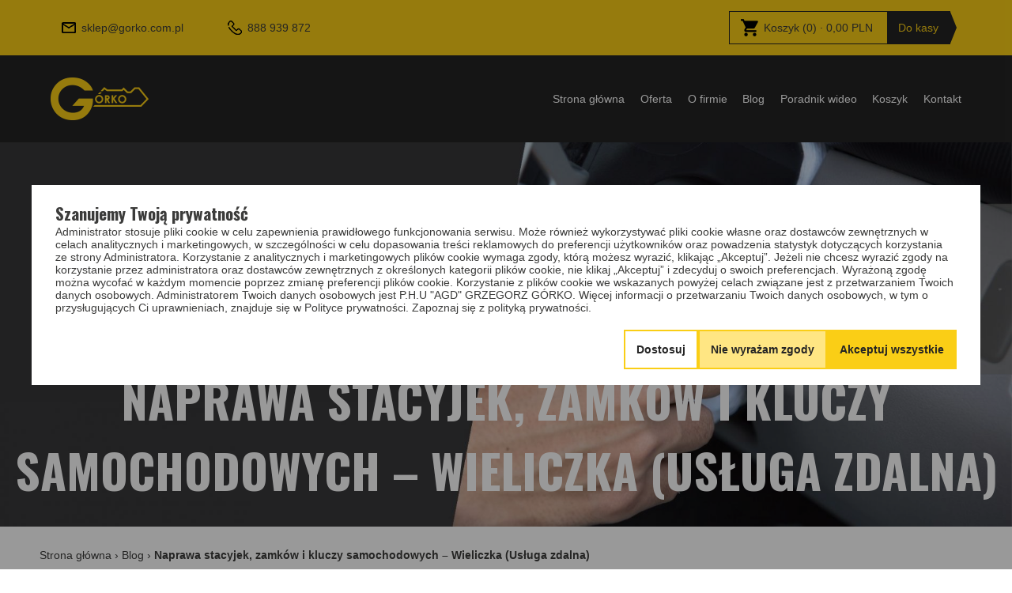

--- FILE ---
content_type: text/html; charset=utf-8
request_url: https://gorko.com.pl/blog/naprawa-stacyjek-zamkow-i-kluczy-samochodowych-%E2%80%93-wieliczka-usluga-zdalna-/521
body_size: 7741
content:

<!DOCTYPE html>
<html lang="pl">
  <head>
    <meta charset="UTF-8">
    <meta name="viewport" content="width=device-width, initial-scale=1">
    <title>Naprawa stacyjek, zamków i kluczy samochodowych – Wieliczka (Usługa zdalna) - Górko - internetowy / zdalny serwis stacyjek, zamków oraz kluczy</title>
    <meta name="description" content="Awaria pojazdu to niestety zjawisko, które może spotkać każdego z nas. Czy zawsze oznacza to konieczność wymiany uszkodzonej części na nową? Na szczęście nie. Często wystarczy przeprowadzenie prac serwisowych. W przypadku niekt&oacu">	
    <meta name="keywords" content="górko, dorabianie kluczy, awaryjne otwieranie, naprawa kluczy, naprawa pilotów, naprawa stacyjek">	
    <meta property="og:title" content="Naprawa stacyjek, zamków i kluczy samochodowych – Wieliczka (Usługa zdalna) - Górko - internetowy / zdalny serwis stacyjek, zamków oraz kluczy">
    <meta property="og:description" content="Awaria pojazdu to niestety zjawisko, które może spotkać każdego z nas. Czy zawsze oznacza to konieczność wymiany uszkodzonej części na nową? Na szczęście nie. Często wystarczy przeprowadzenie prac serwisowych. W przypadku niekt&oacu">	
    <meta property="og:site_name" content="Naprawa stacyjek, zamków i kluczy samochodowych – Wieliczka (Usługa zdalna) - Górko - internetowy / zdalny serwis stacyjek, zamków oraz kluczy">
    <link href="https://fonts.googleapis.com/css?family=Lato:300,400,700,900|Oswald:700" rel="stylesheet">
    <!-- sitemap-ignore-start -->
    <link rel="stylesheet" href="/css/style.css?v=3" media="all">
    <link rel="stylesheet" href="/css/style2.css?v=5" media="all">
    <link rel="stylesheet" href="/css/gallery.css?v=3" media="all">
    <!-- sitemap-ignore-end -->
    <link rel="stylesheet" href="/css/jquery.fancybox.min.css">
    
    <script src="https://code.jquery.com/jquery-3.3.1.min.js"></script>  
    <!--<script src="https://unpkg.com/swiper/swiper-bundle.min.js"></script>-->
    <script src="https://cdn.jsdelivr.net/npm/swiper@10.3.1/swiper-bundle.min.js"></script>
    <link rel="apple-touch-icon" sizes="180x180" href="/apple-touch-icon.png">
    <link rel="icon" type="image/png" sizes="32x32" href="/favicon-32x32.png">
    <link rel="icon" type="image/png" sizes="16x16" href="/favicon-16x16.png">
    <link rel="manifest" href="/site.webmanifest">
    <link rel="mask-icon" href="/safari-pinned-tab.svg" color="#5bbad5">
    <meta name="msapplication-TileColor" content="#da532c">
    <meta name="theme-color" content="#ffffff">    <!-- sitemap-ignore-start -->
    <script async src="https://www.googletagmanager.com/gtag/js?id=G-ZYW21F2W5G"></script>
    <script>
      window.dataLayer = window.dataLayer || [];
      function gtag(){dataLayer.push(arguments);}
      gtag('js', new Date());
      gtag('config', 'G-ZYW21F2W5G');
      gtag('user_id', '493876553a5f604695d8f1c81faa1bee6bf9d75000b3773aa87e220a018bfe7c');
    </script>

    <script>(function(w,d,s,l,i){w[l]=w[l]||[];w[l].push({'gtm.start':
    new Date().getTime(),event:'gtm.js'});var f=d.getElementsByTagName(s)[0],
    j=d.createElement(s),dl=l!='dataLayer'?'&l='+l:'';j.async=true;j.src=
    'https://www.googletagmanager.com/gtm.js?id='+i+dl;f.parentNode.insertBefore(j,f);
    })(window,document,'script','dataLayer','GTM-W489VS5');
    </script>
    <!-- sitemap-ignore-end -->
    
		<script type="application/ld+json">
		{
		  "@context": "https://schema.org",
		  "@type": "BreadcrumbList",
		  "itemListElement": [
		{
		  "@type": "ListItem",
		  "position": 1,
		  "name": "Strona główna",
		  "item": "https://gorko.com.pl/"
		},
		{
			"@type": "ListItem",
			"position": 2,
			"name": "Blog",
			"item": "https://gorko.com.pl/blog/4"
		  },
			{
			  "@type": "ListItem",
			  "position": 3,
			  "name": "Naprawa stacyjek, zamków i kluczy samochodowych – Wieliczka (Usługa zdalna)",
			  "item": "https://gorko.com.pl/naprawa-stacyjek-zamkow-i-kluczy-samochodowych-–-wieliczka-usluga-zdalna-/521"
			}
		  ]
		}
		</script>
  </head>

  <body>
    <!-- sitemap-ignore-start -->
    <noscript><iframe src="https://www.googletagmanager.com/ns.html?id=GTM-W489VS5" height="0" width="0" style="display:none;visibility:hidden"></iframe></noscript>
    <!-- sitemap-ignore-end -->
    <div id="loader" style="display: none; position: fixed; background: rgba(0,0,0,0.9); top: 0; left: 0; right: 0; bottom: 0; pointer-events: none; touch-action: none; z-index: 1000;">
      <div class="loader"></div>
    </div>  
    <header class="siteHeader">
      <div class="upper">
        <div class="wrapper">
          <a href="mailto:sklep@gorko.com.pl" class="email" onclick="dataLayer.push({'event': 'header_click_email'});">
            <img src="/images/icon-mail-black.png">
            <span>sklep@gorko.com.pl</span>
          </a>
          <a href="tel:+48888 939 872" class="phone" onclick="dataLayer.push({'event': 'header_click_phone'});">
            <img src="/images/icon-phone-black.png">
            <span>888 939 872</span>
          </a>
         <a class="account"><!-- sitemap-ignore-start -->
                    <!-- <img src="/images/icon-account.png"><span>Zaloguj się / Zarejestruj</span>-->
                    <!-- sitemap-ignore-end --></a> 
          <a class="cart" href="/koszyk"><img src="/images/icon-cart.png"><span><span class="cart_label">Koszyk</span> (<span id="cart_counter">0</span>) &middot; <span id="cart_value">0,00</span> PLN</span>&nbsp;<span class="checkout">Do kasy</span></a></div>
      </div>
      <div class="lower">
        <div class="wrapper"><a class="logo" href="/"><img src="/images/gorko-logo.png"></a>
          <!--span.spacer--><a class="menuSwitch" id="nav-toggle"><span></span></a>
          <nav class="menu">
            <ul>
              <li><a href="/" title="Strona główna">Strona główna</a></li>
              <li><a href="/oferta" title="Oferta">Oferta</a></li>
              <li><a href="/o-firmie/3" title="O firmie">O firmie</a></li>
              <li><a href="/blog/strona/1" title="Blog">Blog</a></li>
              <li><a href="/poradnik-wideo/12" title="Poradnik wideo">Poradnik wideo</a></li>
              <li><a href="/koszyk" title="Koszyk">Koszyk</a></li>
              <li><a href="/kontakt/5" title="Kontakt">Kontakt</a></li>
            </ul>
          </nav>
        </div>
      </div>
    </header>
      <main class="siteContent" role="main">
        <article class="full">
          <header style="background-image: url('/galeria/normal/1696009848_95.jpg');">
            <h1>Naprawa stacyjek, zamków i kluczy samochodowych – Wieliczka (Usługa zdalna)</h1>
          </header>
          <div class="wrapper">            
            <div class="breadcrumb"><a href="/">Strona główna</a> &#8250; <a href="/blog/4">Blog</a> &#8250; <strong>Naprawa stacyjek, zamków i kluczy samochodowych – Wieliczka (Usługa zdalna)</strong></div>
              <div style="font-size: 1.2em; font-weight: 700;">
                <p>Awaria pojazdu to niestety zjawisko, kt&oacute;re może spotkać każdego z nas. Czy zawsze oznacza to konieczność wymiany uszkodzonej części na nową? Na szczęście nie. Często wystarczy przeprowadzenie prac serwisowych. W przypadku niekt&oacute;rych usterek, jest w stanie pom&oacute;c nasza firma. Klientom oferujemy między innymi naprawę stacyjek, zamk&oacute;w i kluczy samochodowych w Wieliczce. Warto w tym miejscu zaznaczyć, że poprzez sklep internetowy zadania realizujemy zdalnie, więc mogą Państwo usunąć awarię bez wychodzenia z domu.</p>
              </div>
              <h2>Naprawa stacyjek samochodowych &ndash; Wieliczka</h2>
<p>Jedną z flagowych usług realizowanych przez nasze przedsiębiorstwo jest <strong>naprawa stacyjek samochodowych w Wieliczce</strong>. Tego rodzaju zadania przeprowadza się przede wszystkim wtedy, gdy w pojeździe występuje problem z blokowaniem się omawianego komponentu, czego następstwem są problemy z włożeniem, wyjęcie lub obr&oacute;ceniem klucza. Opr&oacute;cz tego serwis podzespołu warto zrealizować w przypadku samoczynnego cofania się zapłonu lub braku reakcji pojazdu na obr&oacute;cenie kluczyka. Nasza oferta to jednak nie tylko prace naprawcze. Zajmujemy się też sprzedażą fabrycznie nowych i zregenerowanych stacyjek oraz ich układaniem pod konkretny klucz. Co ważne, wszelkie prace realizujemy zdalnie poprzez <a href="https://gorko.com.pl/oferta/naprawa-stacyjek-samochodowych/56">sklep online</a>, a skorzystać mogą z nich posiadacze samochod&oacute;w osobowych, motocykli, skuter&oacute;w, quad&oacute;w, bus&oacute;w, autokar&oacute;w, ciężar&oacute;wek i szeregu innych pojazd&oacute;w.</p>
<p>Jedną z naszych przykładowych realizacji możesz zobaczyć poniżej:</p>
<p><iframe src="//www.youtube.com/embed/H8xyxQayoCw" width="425" height="350"></iframe></p>
<h2>Naprawa zamk&oacute;w samochodowych &ndash; Wieliczka</h2>
<p>Poza serwisem stacyjek nasi fachowcy mogą podjąć się r&oacute;wnież <strong>naprawy zamk&oacute;w samochodowych w Wieliczce</strong>. W tym przypadku także zadanie można zrealizować bez wychodzenia z domu, poprzez <a href="https://gorko.com.pl/oferta/naprawa-zamkow-samochodowych/61">sklep internetowy</a>. Kiedy warto skorzystać z naszych usług? Między innymi wtedy, gdy mają Państwo problem z wkładaniem, wyjmowaniem czy obracaniem klucza w zamku, z powodu jego blokowania się. Zajmujemy się też wyjmowaniem z komponentu złamanego grotu lub innych przedmiot&oacute;w, kt&oacute;re w nim utkwiły. Jeśli obr&oacute;cenie klucza w zamku nie wywołuje żadnej reakcji pojazdu, r&oacute;wnież mogą się Państwo do nas zgłosić. Opr&oacute;cz tego można u nas nabyć zregenerowane i nowe podzespoły, wraz z usługą ich ułożenia pod konkretny klucz. Ostatnia z wymienionych usług cieszy się dużą popularnością szczeg&oacute;lnie wśr&oacute;d motocyklist&oacute;w, ponieważ odpowiednie ułożenie zamk&oacute;w pozwala jednym kluczem otwierać kufry boczne, centralny czy narzędzi&oacute;wkę. Jeśli chodzi o prace serwisowe, to realizujemy je na potrzeby właścicieli bus&oacute;w i autobus&oacute;w, maszyn rolniczych i budowlanych, wspomnianych wcześniej osob&oacute;wek i motocykli, a nawet camper&oacute;w czy łodzi.</p>
<p>Chcesz dowiedzieć się więcej na temat usługi? Zobacz przygotowany przez nas film:</p>
<p><iframe src="//www.youtube.com/embed/7gi9qatURXw" width="425" height="350"></iframe></p>
<h2>Naprawa kluczy i pilot&oacute;w samochodowych &ndash; Wieliczka</h2>
<p>Kolejną propozycją usług, kt&oacute;rych realizacji możemy się podjąć, jest <strong>naprawa kluczy i pilot&oacute;w samochodowych w Wieliczce</strong>. Na czym polegają wykonywane przez nas prace? Między innymi na docięciu grotu i jego montażu w nowej obudowie, wymianie microswitchy, mikro włącznik&oacute;w, regeneracji ścieżek drukowanych czy wymianie gniazda baterii. Dzięki tego rodzaju pracom, kt&oacute;re r&oacute;wnież realizujemy zdalnie poprzez <a href="https://gorko.com.pl/oferta/naprawa-elektroniki-klucza-/68">sklep internetowy</a>, jesteśmy w stanie pozbyć się następujących problem&oacute;w:</p>
<ul>
<li>niedziałającej funkcji otwierania i zamykania auta w spos&oacute;b tradycyjny oraz zbliżeniowy,</li>
<li>nieładowania się akumulatora zasilającego kluczyk podczas jazdy,</li>
<li>nieskładania się klucza w obudowie scyzorykowej,</li>
<li>blokowania się klucza w zamku lub stacyjce.</li>
</ul>
<p>Zobacz, w jaki spos&oacute;b realizujemy omawiane zadania:</p>
<p><iframe src="//www.youtube.com/embed/-ARE8x9tfFI" width="425" height="350"></iframe></p>
<p><iframe src="//www.youtube.com/embed/koz5esNEEbU" width="425" height="350"></iframe></p>
<h2>Dorabianie kluczy nietypowych i przywiezionych z zagranicy &ndash; Wieliczka</h2>
<p>Ostatnią propozycją przygotowaną przez naszą firmę jest usługa <strong>dorabiania kluczy nietypowych i przywiezionych z zagranicy w Wieliczce</strong>. Co warte pokreślenia, jesteśmy w stanie podjąć się realizacji tego typu zadania, jako jedna z nielicznych firm w kraju, ponieważ w Polsce brakuje niezbędnego do tego surowca. My posiadamy jednak urządzenie X-CUT marki ANSAN, kt&oacute;re pozwala nam tworzyć profile kluczy nacinanych i nawiercanych. W przypadku chęci dorobienia wspomnianych typ&oacute;w kluczy, zachęcamy do kontaktu.</p>
<p>Zapraszamy też do obejrzenia filmu, na kt&oacute;rym pokazujemy jedną z naszych realizacji:</p>
<p><iframe src="//www.youtube.com/embed/EymM4OQSzJo" width="425" height="350"></iframe></p>
<p><a href="https://gorko.com.pl/"><img src="https://gorko.com.pl//app/gfx/gorko_baner_www.jpg" alt="" width="100%" /></a></p>                                          </div>
        </article>
        <p>&nbsp;</p>
      </main>
  <script>
    $("iframe").each(function(){
      $(this).attr("allowFullScreen", "").attr("frameBorder", "0").attr("src", $(this).attr("src"));
    });
  </script>

    <footer class="siteFooter">
      <div class="upper">
        <div class="wrapper">
          <div class="info">
            <div class="logo"><img class="photo" src="/images/gorko-logo.png" alt="Gorko.com.pl"></div>
            <div><a class="url" href="//www.gorko.com.pl">www.gorko.com.pl</a></div>
            <div class="fn">P.H.U. AGD Grzegorz Górko</div>
            <div>Olsztyn, Sklep internetowy, Plac Kazimierza Pułaskiego 7 klatka 17 lokal 34a C.H. Manhattan</div>
            <div class="social">
              <a href="https://www.facebook.com/gorkotwojserwiskluczyipilotow" target="_blank" title="Facebook" onclick="dataLayer.push({'event': 'footer_click_facebook'});"><img src="/images/icon-facebook-yellow.png" alt="Zobacz na FB"></a>
            </div>
          </div>
          <div class="menu">
            <a href="/oferta" title="Oferta">Oferta</a><a href="/regulamin/7" title="Regulamin">Regulamin</a><a href="/przetwarzanie-danych-osobowych/8" title="Przetwarzanie danych osobowych">Przetwarzanie danych osobowych</a><a href="/polityka-prywatnosci-i-cookies/9" title="Polityka prywatności i cookies">Polityka prywatności i cookies</a><a href="/koszyk" title="Koszyk">Koszyk</a><a href="/kontakt/5" title="Kontakt">Kontakt</a>
            <a onclick="$('#cbutton-adjust').trigger('click');$('#cookies').fadeIn(200);">Ustawienia plików cookie</a>
          </div>
          <div class="vcard">
            <div class="fn org">P.H.U. AGD Grzegorz Górko</div>
            <div class="adr">
              <div><span class="label"><span class="street-address">Plac Kazimierza Pułaskiego 7 klatka 17 lokal 34a C.H. Manhattan</span>
              </div>
              <div><span class="postal-code">10-514</span> <span class="locality">Olsztyn</span>
              </div>
            </div>
            <div class="phones">
              <a class="tel" href="tel:+48888 939 872" onclick="dataLayer.push({'event': 'footer_click_phone'});"><span>infolinia:</span> <span class="value">888 939 872</span></a>
            </div>
            <div class="emails">
              <a class="email" href="mailto:sklep@gorko.com.pl" onclick="dataLayer.push({'event': 'footer_click_email'});"><span>E-mail:</span> <span class="value">sklep@gorko.com.pl</span></a>
            </div>
            <div class="note">
              <span class="label">Godziny pracy:</span>
              <span>
                <span class="date">pn. - pt.</span><span class="hours">10:00 - 17:00</span>
              </span>
            </div></div>
        </div>
      </div>
      <div class="lower">
        <div class="wrapper">
          <div class="copyright">© P.H.U. AGD Grzegorz Górko • Wszelkie prawa zastrzeżone</div>
          <div class="createdBy">realizacja: prosatis.pl</div>
        </div>
      </div>
    </footer>
    <div id="modal" class="modal">
      <div class="modal-content">
        <div class="modal-header">
          <span id="modal-close">&times;</span>
          <h2 id="modal-title"></h2>
        </div>
        <div class="modal-body" id="modal-body"></div>
      </div>
    </div>
    <!-- sitemap-ignore-start -->
    <script src="/js/main.js?v=3"></script>
    <!-- sitemap-ignore-end -->
    <script type="text/javascript" src="/js/jquery.fancybox.min.js"></script><!-- sitemap-ignore-start -->
        <div id="cookies" style="">
          <div class="cookies-box">
            <div class="cookies-content">
              <h3>Szanujemy Twoją prywatność</h3>
              <p>Administrator stosuje pliki cookie w celu zapewnienia prawidłowego funkcjonowania serwisu. Może również wykorzystywać pliki cookie własne oraz dostawców zewnętrznych w celach analitycznych i marketingowych, w szczególności w celu dopasowania treści reklamowych do preferencji użytkowników oraz powadzenia statystyk dotyczących korzystania ze strony Administratora. Korzystanie z analitycznych i marketingowych plików cookie wymaga zgody, którą możesz wyrazić, klikając „Akceptuj”. Jeżeli nie chcesz wyrazić zgody na korzystanie przez administratora oraz dostawców zewnętrznych z określonych kategorii plików cookie, nie klikaj „Akceptuj” i zdecyduj o swoich preferencjach. Wyrażoną zgodę można wycofać w każdym momencie poprzez zmianę preferencji plików cookie. Korzystanie z plików cookie we wskazanych powyżej celach związane jest z przetwarzaniem Twoich danych osobowych. Administratorem Twoich danych osobowych jest P.H.U "AGD" GRZEGORZ GÓRKO. Więcej informacji o przetwarzaniu Twoich danych osobowych, w tym o przysługujących Ci uprawnieniach, znajduje się w Polityce prywatności. <a href="https://gorko.com.pl/polityka-prywatnosci-i-cookies/9" target="_blank">Zapoznaj się z polityką prywatności.</a></p>
              <div id="cookies-consents" style="display: none;">
                <h3>Zarządzaj preferencjami dotyczącymi plików cookie</h3>
                    <div class="cookies-consent">
                            <label><input type="checkbox" disabled checked><span>Niezbędne</span></label>
                            <input type="hidden" name="cookie_consent[]" value="security_storage">
                          <p>Strona internetowa nie może funkcjonować poprawnie bez tych ciasteczek. Niezbędne pliki cookie przyczyniają się do użyteczności strony poprzez umożliwianie podstawowych funkcji takich jak nawigacja na stronie i dostęp do bezpiecznych obszarów strony internetowej. Odpowiadają także m.in. za zapisanie Twoich wyborów dotyczących plików cookies.</p>
                    </div>
                  
                    <div class="cookies-consent"><label><input type="checkbox" name="cookie_consent[]"  value="functionality_storage,personalization_storage"> <span>Preferencje</span></label><p>Pliki cookie dotyczące preferencji umożliwiają stronie zapamiętanie informacji, które zmieniają wygląd lub funkcjonowanie strony, np. preferowany język lub region, w którym znajduje się użytkownik. Możemy wyświetlać spersonalizowane (indywidualnie dopasowane) treści na podstawie Twoich interakcji z witryną lub aplikacją, a także Twoich nawyków zakupowych.</p>
                    </div>
                  
                    <div class="cookies-consent"><label><input type="checkbox" name="cookie_consent[]"  value="analytics_storage"> <span>Statystyka</span></label><p>Statystyczne pliki cookie pomagają właścicielem stron internetowych zrozumieć, w jaki sposób różni użytkownicy zachowują się na stronie, gromadząc i zgłaszając anonimowe informacje. Pliki cookie umożliwiają sprawdzenie liczby wizyt i źródeł ruchu w naszym serwisie.</p>
                    </div>
                  
                    <div class="cookies-consent"><label><input type="checkbox" name="cookie_consent[]"  value="ad_storage,ad_user_data,ad_personalization"> <span>Marketing</span></label><p>Marketingowe pliki cookie pozwalają na dopasowanie wyświetlanych treści reklamowych do Twoich zainteresowań. Celem jest wyświetlanie reklam, które są istotne i interesujące. Na podstawie informacji z tych plików cookie i aktywności w innych serwisach jest budowany Twój profil zainteresowań. Cookies nie przechowują Twoich danych osobowych, ale identyfikują Twoją przeglądarkę internetową i sprzęt.</p>
                    </div>
                  </div>
            </div>
            <div class="cookies-footer">
              <button type="button" id="cbutton-adjust">Dostosuj</button>
              <button type="button" id="cbutton-save" style="display: none;">Zapisz i zamknij</button>
              <button type="button" id="cbutton-deny">Nie wyrażam zgody</button>
              <button type="button" id="cbutton-accept">Akceptuj wszystkie</button>
            </div>
          </div>
        </div>
      
        <script type="text/javascript">
          $("#cbutton-adjust").on("click", function() {
            $("#cookies-consents").show();
            $("#cookies .cookies-content").animate({scrollTop: $("#cookies .cookies-content p").height()}, 200);
            $("#cbutton-save").show();
            $("#cbutton-adjust").hide();
          });

          function updateConsents(consents){
            let consentCookie = {};
            $.each(consents, function(key, val){
              consentCookie[key] = (val == "granted" ? true : false);
            });
            setCookie("CookieConsent", JSON.stringify(consentCookie), 180);
            setCookie("cookie_info_v2", "true", 180);
            gtag("consent", "update", consents);
          }

          $(document).ready(function() {
            gtag("consent", "default", {
              
                      "security_storage": "granted",
                    
                      "functionality_storage": "denied",
                    
                      "personalization_storage": "denied",
                    
                      "analytics_storage": "denied",
                    
                      "ad_storage": "denied",
                    
                      "ad_user_data": "denied",
                    
                      "ad_personalization": "denied",
                    });

            });

          $("#cbutton-accept").on("click", function() {
            let consents = {};
            $("input[name='cookie_consent[]']").each(function() {
                let types = $(this).val().split(",");
                for (let i = 0; i < types.length; i++) {
                  consents[types[i]] = "granted";
                }
                if ($(this).attr('type') == "checkbox") {
                  $(this).prop("checked", true);
                }
            });
            updateConsents(consents);
            $("#cookies").fadeOut(200);
          });

          $("#cbutton-deny").on("click", function() {
            let consents = {};
            $("input[name='cookie_consent[]']").each(function() {
              if ($(this).attr('type') == "hidden") {
                let types = $(this).val().split(",");
                for (let i = 0; i < types.length; i++) {
                  consents[types[i]] = "granted";
                }
              } else {
                let types = $(this).val().split(",");
                for (let i = 0; i < types.length; i++) {
                  consents[types[i]] = "denied";
                }
                $(this).prop("checked", false);
              }
            });
            updateConsents(consents);
            $("#cookies").fadeOut(200);
          });

          $("#cbutton-save").on("click", function() {
            let consents = {};
            $("input[name='cookie_consent[]']").each(function() {
              if ($(this).attr('type') == "hidden") {
                let types = $(this).val().split(",");
                for (let i = 0; i < types.length; i++) {
                  consents[types[i]] = "granted";
                }
              } else {
                let types = $(this).val().split(",");
                for (let i = 0; i < types.length; i++) {
                  consents[types[i]] = $(this).is(":checked") ? "granted" : "denied";
                }
              }
            });
            updateConsents(consents);
            $("#cookies").fadeOut(200);
          });

          
        </script>
      <!-- sitemap-ignore-end --><script type="text/javascript">
      if ($('link[rel="canonical"]').attr('href')) {
        history.pushState(null, null, $('link[rel="canonical"]').attr('href'));
      }
    </script>
    <!-- sitemap-ignore-start -->
    <script>
      MetaAPIDataPost('[{"event_name":"PageView","event_time":1768995585,"action_source":"website","event_source_url":"https:\/\/gorko.com.pl\/blog\/naprawa-stacyjek-zamkow-i-kluczy-samochodowych-%E2%80%93-wieliczka-usluga-zdalna-\/521","user_data":{"client_ip_address":"13.59.164.18","client_user_agent":"Mozilla\/5.0 (Macintosh; Intel Mac OS X 10_15_7) AppleWebKit\/537.36 (KHTML, like Gecko) Chrome\/131.0.0.0 Safari\/537.36; ClaudeBot\/1.0; +claudebot@anthropic.com)","external_id":["493876553a5f604695d8f1c81faa1bee6bf9d75000b3773aa87e220a018bfe7c"]}}]');
    </script>
    <!-- sitemap-ignore-end --></body>
</html>

--- FILE ---
content_type: text/css
request_url: https://gorko.com.pl/css/style.css?v=3
body_size: 12668
content:
html {
  font-size: 10.5pt;
}
body {
  margin: 0;
  padding: 0;
  font-family: Rubik, sans-serif;
  color: #3c3c3b;
  background-color: #fff;
}
a,
button {
  color: inherit;
  text-decoration: none;
  cursor: pointer;
}
a:hover {
  text-decoration: underline;
}
a img {
  border: none;
}
img {
  vertical-align: middle;
}
h1,
h2,
h3,
h4,
h5,
h6 {
  font-family: Oswald, sans-serif;
  margin: 0;
  padding: 0;
}
.jumbo {
  display: -webkit-box;
  display: -ms-flexbox;
  display: flex;
  -webkit-box-align: center;
      -ms-flex-align: center;
          align-items: center;
  font-size: 2.14285714rem;
  text-transform: uppercase;
  margin-bottom: 1rem;
}
.jumbo span {
  -webkit-box-flex: 0;
      -ms-flex: 0;
          flex: 0;
}
.jumbo:before,
.jumbo:after {
  content: '';
  -webkit-box-flex: 1;
      -ms-flex: 1;
          flex: 1;
  margin: 0 3rem;
  height: 2px;
  background-color: #face16;
}
.jumbo:before {
  margin-left: 0;
}
.jumbo:after {
  margin-right: 0;
}
.jumbo.left:after {
  display: none;
}
.jumbo.right:before {
  display: none;
}
input,
textarea,
select,
button {
  background: transparent;
  -webkit-box-sizing: border-box;
          box-sizing: border-box;
  margin: 0;
  padding: 0.6rem 1rem;
  outline: none;
  border: 1px solid #242424;
  font-family: inherit;
  font-size: inherit;
  resize: none;
  height: 50px;
}
input::-webkit-input-placeholder, textarea::-webkit-input-placeholder, select::-webkit-input-placeholder, button::-webkit-input-placeholder {
  color: #242424;
}
input::-moz-placeholder, textarea::-moz-placeholder, select::-moz-placeholder, button::-moz-placeholder {
  color: #242424;
}
input:-ms-input-placeholder, textarea:-ms-input-placeholder, select:-ms-input-placeholder, button:-ms-input-placeholder {
  color: #242424;
}
input::-ms-input-placeholder, textarea::-ms-input-placeholder, select::-ms-input-placeholder, button::-ms-input-placeholder {
  color: #242424;
}
input::placeholder,
textarea::placeholder,
select::placeholder,
button::placeholder {
  color: #242424;
}
input[type="checkbox"] {
  width: 30px;
  height: 30px;
  margin-top: 5px;
  margin-bottom: 5px;
  border: 2px solid rgba(36, 36, 36, 0.7);
  -webkit-appearance: none;
     -moz-appearance: none;
          appearance: none;
  vertical-align: middle;
  -webkit-transition: border-color 0.16s;
  transition: border-color 0.16s;
  position: relative;
}
input[type="checkbox"] + label {
  margin-left: 20px;
  opacity: 0.7;
  -webkit-transition: opacity 0.16s;
  transition: opacity 0.16s;
}
input[type="checkbox"]:before {
  content: '';
  position: absolute;
  top: calc(50% - 8px);
  left: calc(50% - 4px);
  width: 7px;
  height: 11px;
  border: solid #242424;
  border-width: 0 2px 2px 0;
  -webkit-transform: scale(0) rotate(-2turn);
          transform: scale(0) rotate(-2turn);
  -webkit-transition: -webkit-transform 0.16s;
  transition: -webkit-transform 0.16s;
  transition: transform 0.16s;
  transition: transform 0.16s, -webkit-transform 0.16s;
}
input[type="checkbox"]:checked:before {
  -webkit-transform: scale(1) rotate(0.125turn);
          transform: scale(1) rotate(0.125turn);
}
input[type="checkbox"]:checked {
  border-color: #242424;
}
input[type="checkbox"]:checked + label {
  opacity: 1;
}
select {
  -webkit-appearance: none;
     -moz-appearance: none;
          appearance: none;
  border-radius: 0;
  padding-right: 2em;
  background: url(../images/icon-select-field.png) right 12px center no-repeat;
}
button {
  background: transparent;
  border: none;
}
button,
.button {
  display: inline-block;
  padding: 0.3rem 1rem;
  background-color: #face16;
  color: #242424;
  font-weight: 700;
}
button:hover,
.button:hover {
  background-color: #242424;
  color: #face16;
  text-decoration: none;
}
button.icon,
.button.icon {
  background-color: #F7F7F7;
  display: -webkit-inline-box;
  display: -ms-inline-flexbox;
  display: inline-flex;
  -webkit-box-align: center;
      -ms-flex-align: center;
          align-items: center;
  -webkit-box-pack: center;
      -ms-flex-pack: center;
          justify-content: center;
  width: 50px;
  height: 50px;
}
button.icon img,
.button.icon img {
  max-width: 15px;
  max-height: 15px;
}
button.icon:hover,
.button.icon:hover {
  background-color: #4C4C4C;
}
input {
  border: 0 solid #242424;
  border-bottom-width: 1px;
  /* Chrome, Safari, Edge, Opera */
  /* Firefox */
}
input::-webkit-outer-spin-button,
input::-webkit-inner-spin-button {
  -webkit-appearance: none;
  margin: 0;
}
input[type=number] {
  -moz-appearance: textfield;
}
.cf {
  *zoom: 1;
}
.cf:before,
.cf:after {
  content: " ";
  display: table;
}
.cf:after {
  clear: both;
}
.siteContent {
  display: block;
}
.wrapper {
  margin: 0 auto;
  -webkit-box-sizing: border-box;
          box-sizing: border-box;
  max-width: 1180px;
  overflow: hidden;
}
@media (max-width: 1180px) {
  .wrapper {
    padding-left: 1em;
    padding-right: 1em;
  }
}
.resp-container {
  position: relative;
  overflow: hidden;
  padding-top: 56.25%;
}
.resp-iframe {
  position: absolute;
  top: 0;
  left: 0;
  width: 100%;
  height: 100%;
  border: 0;
}
/* Modal  */
.modal {
  display: none;
  /* Hidden by default */
  position: fixed;
  /* Stay in place */
  z-index: 100;
  /* Sit on top */
  padding-top: 70px;
  /* Location of the box */
  left: 0;
  top: 0;
  width: 100%;
  /* Full width */
  height: 100%;
  /* Full height */
  overflow: auto;
  /* Enable scroll if needed */
  background-color: #000000;
  /* Fallback color */
  background-color: rgba(0, 0, 0, 0.75);
  /* Black w/ opacity */
}
/* Modal Content */
.modal-content {
  position: relative;
  background-color: #fff;
  margin: auto;
  padding: 0;
  border: 1px solid #face16;
  width: 70%;
  -webkit-box-shadow: 0 4px 8px 0 rgba(0, 0, 0, 0.2), 0 6px 20px 0 rgba(0, 0, 0, 0.19);
          box-shadow: 0 4px 8px 0 rgba(0, 0, 0, 0.2), 0 6px 20px 0 rgba(0, 0, 0, 0.19);
  -webkit-animation-name: animatetop;
  -webkit-animation-duration: 0.6s;
  animation-name: animatetop;
  animation-duration: 0.6s;
}
@media (max-width: 1100px) {
  .modal-content {
    width: 85%;
  }
}
/* Add Animation */
@-webkit-keyframes animatetop {
  from {
    top: -300px;
    opacity: 0;
  }
  to {
    top: 0;
    opacity: 1;
  }
}
@keyframes animatetop {
  from {
    top: -300px;
    opacity: 0;
  }
  to {
    top: 0;
    opacity: 1;
  }
}
#modal-close {
  color: white;
  float: right;
  font-size: 28px;
  font-weight: bold;
}
#modal-close:hover,
#modal-close:focus {
  color: #242424;
  text-decoration: none;
  cursor: pointer;
}
.modal-header {
  padding: 2px 16px;
  background-color: #face16;
  color: #242424;
}
.modal-body {
  padding: 2px 16px;
  overflow-y: auto;
  max-height: 500px;
}
.paginationNav {
  display: -webkit-box;
  display: -ms-flexbox;
  display: flex;
  -webkit-box-align: center;
      -ms-flex-align: center;
          align-items: center;
  width: 220px;
}
.paginationNav .prev, .paginationNav .next,
.swiper-container .prev, .swiper-container .next {
  display: block;
  width: 50px;
  height: 50px;
  background: #F7F7F7 url(../images/icon-arrow-left.png) center no-repeat;
  -webkit-box-flex: 0;
      -ms-flex: 0 0 auto;
          flex: 0 0 auto;
  outline: none;
  cursor: pointer;
}
.paginationNav .prev:hover, .paginationNav .next:hover,
.swiper-container .prev:hover, .swiper-container .next:hover {
  background-color: #4C4C4C;
}
.paginationNav .next, .swiper-container .next {
  background-image: url(../images/icon-arrow-right.png);
}
.paginationNav .pagination {
  text-align: center;
  font-size: 1.3em;
  -webkit-box-flex: 1;
      -ms-flex: 1 1 auto;
          flex: 1 1 auto;
}
.swiper-container {
  margin-left: auto;
  margin-right: auto;
  position: relative;
  overflow: hidden;
  list-style: none;
  padding: 0;
  z-index: 1;
}
.swiper-container .swiper-wrapper {
  position: relative;
  width: 100%;
  height: 100%;
  z-index: 1;
  display: -webkit-box;
  display: -ms-flexbox;
  display: flex;
  -webkit-transition-property: -webkit-transform;
  transition-property: -webkit-transform;
  transition-property: transform;
  transition-property: transform, -webkit-transform;
  -webkit-box-sizing: content-box;
          box-sizing: content-box;
}
.swiper-container .swiper-wrapper .swiper-slide {
  -ms-flex-negative: 0;
      flex-shrink: 0;
  width: 100%;
  height: 100%;
  position: relative;
  -webkit-transition-property: -webkit-transform;
  transition-property: -webkit-transform;
  transition-property: transform;
  transition-property: transform, -webkit-transform;
}
.swiper-container .swiper-notification {
  position: absolute;
  left: 0;
  top: 0;
  pointer-events: none;
  opacity: 0;
  z-index: -1000;
}
.siteFooter .wrapper,
.siteContent .contact {
  line-height: 2;
}
.siteFooter .wrapper .info .logo,
.siteContent .contact .info .logo {
  margin-bottom: 1em;
}
.siteFooter .wrapper .info .social,
.siteContent .contact .info .social {
  margin: 1em 0;
}
.siteFooter .wrapper .info .social a,
.siteContent .contact .info .social a {
  display: inline-block;
}
.siteFooter .wrapper .info .social a + a,
.siteContent .contact .info .social a + a {
  margin-left: 1em;
}
.siteFooter .wrapper .vcard,
.siteContent .contact .vcard {
  color: #a3a3a3;
}
.siteFooter .wrapper .vcard > *,
.siteContent .contact .vcard > * {
  padding-left: 3em;
  padding-right: 1em;
  background: 0.5em 0.5em no-repeat;
}
.siteFooter .wrapper .vcard .fn,
.siteContent .contact .vcard .fn {
  display: none;
}
.siteFooter .wrapper .vcard .adr,
.siteContent .contact .vcard .adr {
  background-image: url(../images/icon-adr.png);
}
.siteFooter .wrapper .vcard .adr div:first-child,
.siteContent .contact .vcard .adr div:first-child {
  color: #face16;
  font-weight: 700;
}
.siteFooter .wrapper .vcard .emails,
.siteContent .contact .vcard .emails {
  background-image: url(../images/icon-mail.png);
}
.siteFooter .wrapper .vcard .phones,
.siteContent .contact .vcard .phones {
  background-image: url(../images/icon-phone.png);
}
.siteFooter .wrapper .vcard .phones > *,
.siteContent .contact .vcard .phones > * {
  display: block;
}
.siteFooter .wrapper .vcard .note,
.siteContent .contact .vcard .note {
  background-image: url(../images/icon-clock.png);
  color: #face16;
}
.siteFooter .wrapper .vcard .note > span,
.siteContent .contact .vcard .note > span {
  display: -webkit-box;
  display: -ms-flexbox;
  display: flex;
  width: 100%;
}
.siteFooter .wrapper .vcard .note .label,
.siteContent .contact .vcard .note .label {
  color: #fff;
}
.siteFooter .wrapper .vcard .note .date,
.siteContent .contact .vcard .note .date {
  min-width: 5em;
  text-align: left;
}
article {
  overflow: hidden;
}
article .photo {
  margin: 2rem;
  width: 33.33333333%;
}
article .photo.left {
  margin-left: 0;
  float: left;
}
article .photo.right {
  margin-right: 0;
  float: right;
}
article .photo img {
  max-width: 100%;
  vertical-align: middle;
}
article ul {
  list-style: none;
  margin: 3rem 0;
  padding: 0;
}
article ul li {
  margin: 0 0 0.8rem 0.5rem;
  padding: 0 0 0 3rem;
  background: url(../images/icon-key-yellow.png) left top 0.3rem no-repeat;
}
article.full header {
  background: center no-repeat;
  background-size: cover;
  padding-top: 20rem;
  padding-bottom: 2rem;
  margin-bottom: 2rem;
  color: #fff;
  text-align: center;
}
article.full header h1 {
  font-size: 4.28571429rem;
  text-transform: uppercase;
}
article.full header h2 {
  font-family: 'Lato', sans-serif;
  font-size: 1.28571429rem;
  font-weight: 400;
}
article.full .left {
  width: 33.33333333%;
}
article.full .right {
  width: 58.33333333%;
  float: right;
  overflow: hidden;
}
article.full .clr {
  clear: both;
}
@media (max-width: 680px) {
  article.full header {
    padding-top: 8rem;
  }
  article.full header h1 {
    font-size: 2.14285714rem;
  }
  article.full .left {
    float: none;
    margin-left: auto;
    margin-right: auto;
    max-width: 393.33333333px;
    width: 100%;
  }
  article.full .right {
    width: 100%;
    float: none;
  }
}
.siteHeader {
  position: relative;
  z-index: 100;
}
.siteHeader .upper {
  background-color: #face16;
}
.siteHeader .upper .wrapper {
  height: 70px;
  display: -webkit-box;
  display: -ms-flexbox;
  display: flex;
  -webkit-box-align: center;
      -ms-flex-align: center;
          align-items: center;
}
.siteHeader .upper .wrapper * {
  -webkit-box-sizing: border-box;
          box-sizing: border-box;
}
.siteHeader .upper .wrapper > a {
  margin: 0 1em;
  padding: 0 1em;
  min-height: 40px;
  display: -webkit-inline-box;
  display: -ms-inline-flexbox;
  display: inline-flex;
  -webkit-box-align: center;
      -ms-flex-align: center;
          align-items: center;
}
.siteHeader .upper .wrapper > a:first-child {
  margin-left: 0;
}
.siteHeader .upper .wrapper > a img {
  margin-right: 0.5em;
}
.siteHeader .upper .wrapper .account {
  margin-left: auto;
}
.siteHeader .upper .wrapper .cart {
  border: 1px solid #242424;
  padding-right: 0;
}
.siteHeader .upper .wrapper .cart .checkout {
  margin-left: 1em;
  padding: 0.5em 1em;
  background-color: #242424;
  color: #face16;
  min-height: 40px;
  display: -webkit-inline-box;
  display: -ms-inline-flexbox;
  display: inline-flex;
  -webkit-box-align: center;
      -ms-flex-align: center;
          align-items: center;
  position: relative;
}
.siteHeader .upper .wrapper .cart .checkout:after {
  content: '';
  display: block;
  position: absolute;
  right: -17px;
  top: 0;
  width: 0;
  height: 0;
  border-style: solid;
  border-width: 20px 8px;
  border-color: transparent transparent transparent #242424;
}
@media (max-width: 800px) {
  .siteHeader .upper .wrapper .account span,
  .siteHeader .upper .wrapper .cart .checkout,
  .siteHeader .upper .wrapper .cart .cart_label,
  .siteHeader .upper .wrapper .email span,
  .siteHeader .upper .wrapper .phone span {
    display: none;
  }
  .siteHeader .upper .wrapper > a {
    margin: 0 0.5em;
    padding: 0 0.5em;
  }
}
.siteHeader .lower {
  background-color: #242424;
}
.siteHeader .wrapper {
  display: -webkit-box;
  display: -ms-flexbox;
  display: flex;
  -webkit-box-align: center;
      -ms-flex-align: center;
          align-items: center;
  padding-left: 1rem;
  padding-right: 1rem;
}
.siteHeader #nav-toggle {
  cursor: pointer;
  padding: 10px 35px 15px 0;
  position: relative;
  -webkit-box-sizing: border-box;
          box-sizing: border-box;
  display: inline-block;
  vertical-align: middle;
}
.siteHeader #nav-toggle span,
.siteHeader #nav-toggle span:before,
.siteHeader #nav-toggle span:after {
  cursor: pointer;
  border-radius: 1px;
  height: 5px;
  width: 35px;
  background: #fff;
  position: absolute;
  display: block;
  content: '';
  -webkit-transition: all 500ms ease-in-out;
  transition: all 500ms ease-in-out;
  left: 0;
}
.siteHeader #nav-toggle span:before {
  top: -10px;
}
.siteHeader #nav-toggle span:after {
  top: 10px;
}
.siteHeader.nav-active #nav-toggle span {
  background-color: transparent;
}
.siteHeader.nav-active #nav-toggle span:before,
.siteHeader.nav-active #nav-toggle span:after {
  top: 0;
}
.siteHeader.nav-active #nav-toggle span:before {
  -webkit-transform: rotate(45deg);
          transform: rotate(45deg);
}
.siteHeader.nav-active #nav-toggle span:after {
  -webkit-transform: rotate(-45deg);
          transform: rotate(-45deg);
}
.siteHeader #nav-toggle {
  display: none;
}
.siteHeader .spacer {
  -webkit-box-flex: 1;
      -ms-flex: 1 1 auto;
          flex: 1 1 auto;
  margin: 0 3rem;
  height: 1px;
  background-color: #face16;
}
.siteHeader .logo {
  margin: 2rem 0;
}
.siteHeader .menu {
  margin-left: auto;
  font-size: 1rem;
}
.siteHeader .menu ul {
  margin: 0;
  padding: 0;
  list-style: none;
}
.siteHeader .menu ul li {
  margin: 0;
  padding: 0;
  line-height: 4em;
}
.siteHeader .menu > ul {
  display: -webkit-box;
  display: -ms-flexbox;
  display: flex;
}
.siteHeader .menu > ul > li {
  position: relative;
}
.siteHeader .menu > ul > li:first-child a {
  padding-left: 0;
}
.siteHeader .menu > ul > li:last-child a {
  padding-right: 0;
}
.siteHeader .menu a {
  display: inline-block;
  padding: 0.7rem 0.7rem;
  color: #fff;
  line-height: 1.2rem;
  text-align: center;
  -webkit-transition-duration: 0.4s;
          transition-duration: 0.4s;
}
.siteHeader .menu a:hover {
  color: #face16;
  text-decoration: none;
}
.siteHeader .menu a:active {
  color: #face16;
  font-weight: bold;
}
@media (max-width: 1000px) {
  .siteHeader .wrapper {
    -ms-flex-wrap: wrap;
        flex-wrap: wrap;
  }
  .siteHeader #nav-toggle {
    display: block;
    cursor: pointer;
    margin-left: auto;
  }
  .siteHeader .menu {
    position: absolute;
    left: 0;
    top: 100%;
    width: 100%;
    -webkit-transform-origin: 0 0;
            transform-origin: 0 0;
    -webkit-transform: scaleY(0);
            transform: scaleY(0);
    pointer-events: none;
    -webkit-transition: -webkit-transform 0.5s;
    transition: -webkit-transform 0.5s;
    transition: transform 0.5s;
    transition: transform 0.5s, -webkit-transform 0.5s;
    overflow: hidden;
    background-color: #242424;
  }
  .siteHeader .menu > ul {
    -webkit-box-pack: center;
        -ms-flex-pack: center;
            justify-content: center;
    -ms-flex-wrap: wrap;
        flex-wrap: wrap;
  }
  .siteHeader .menu > ul > li:first-child a {
    padding-left: 2rem;
  }
  .siteHeader .menu > ul > li:last-child a {
    padding-right: 2rem;
  }
  .siteHeader.nav-active .menu {
    pointer-events: auto;
    -webkit-transform: scaleY(1);
            transform: scaleY(1);
    max-height: initial;
  }
}
@media (max-width: 800px) {
  .siteHeader .menu > ul {
    font-size: 1.5rem;
    display: block;
  }
  .siteHeader .menu > ul > li:first-child a {
    padding-left: 0.7rem;
  }
  .siteHeader .menu > ul > li:last-child a {
    padding-right: 0.7rem;
  }
  .siteHeader .menu > ul > li {
    padding-top: 1rem;
    padding-bottom: 1rem;
  }
  .siteHeader .menu a {
    display: block;
  }
}
@-webkit-keyframes three-quarters-loader {
  0% {
    -webkit-transform: rotate(0deg);
            transform: rotate(0deg);
  }
  100% {
    -webkit-transform: rotate(360deg);
            transform: rotate(360deg);
  }
}
@keyframes three-quarters-loader {
  0% {
    -webkit-transform: rotate(0deg);
            transform: rotate(0deg);
  }
  100% {
    -webkit-transform: rotate(360deg);
            transform: rotate(360deg);
  }
}
.slider {
  overflow: hidden;
  width: 100%;
  position: relative;
}
.slider:before {
  content: '';
  position: absolute;
  top: 50%;
  left: 50%;
  margin-left: -1em;
  margin-top: -1em;
  z-index: 4;
  -webkit-transition: opacity 0.3s;
  transition: opacity 0.3s;
  -webkit-animation: three-quarters-loader 1250ms infinite linear;
          animation: three-quarters-loader 1250ms infinite linear;
  border: 0.5em solid;
  border-right-color: transparent;
  border-radius: 100%;
  -webkit-box-sizing: border-box;
          box-sizing: border-box;
  display: inline-block;
  overflow: hidden;
  width: 2em;
  height: 2em;
  pointer-events: none;
}
.slider .slides {
  width: 100%;
  overflow: hidden;
  font-size: 0;
  white-space: nowrap;
  opacity: 0;
  -webkit-transition: opacity 0.5s;
  transition: opacity 0.5s;
}
.slider .slides .slide {
  white-space: normal;
  font-size: 14pt;
  font-weight: 400;
  position: relative;
  width: 100%;
  height: 100%;
  display: inline-block;
  pointer-events: none;
  vertical-align: middle;
  z-index: 1;
  background: center no-repeat;
  background-size: cover;
}
@media (max-width: 800px) {
  .slider .slides .slide {
    font-size: 14pt;
  }
  .slider .slides .slide h1 {
    line-height: 1.1em;
  }
}
.slider .slides .slide .content {
  background: url(/images/slider-layer.png);
  color: #fff;
}
.slider .slides .slide .content .wrapper {
  padding: 6rem 8rem 8rem 8rem;
}
.slider .slides .slide .content .wrapper p,
.slider .slides .slide .content .wrapper h1 {
  text-shadow: 1px 1px 3px #000000;
}
.slider .slides .slide .content .wrapper .button {
  padding: 0.5rem 1.5rem;
}
@media (max-width: 800px) {
  .slider .slides .slide .content .wrapper {
    padding: 4rem 1rem 6rem 1rem;
  }
}
.slider .slides .slide .src {
  position: absolute;
  opacity: 0;
  width: 1px;
  height: 1px;
  pointer-events: none;
}
.slider .slides .slide.active {
  pointer-events: auto;
  z-index: 2;
}
.slider.fading .slides .slide {
  -webkit-transition: opacity 0.5s;
  transition: opacity 0.5s;
  opacity: 0;
}
.slider.fading .slides .slide.active {
  opacity: 1;
}
.slider.fading .slides .slide:nth-child(1) {
  left: 0;
}
.slider.fading .slides .slide:nth-child(2) {
  left: -100%;
}
.slider.fading .slides .slide:nth-child(3) {
  left: -200%;
}
.slider.fading .slides .slide:nth-child(4) {
  left: -300%;
}
.slider.fading .slides .slide:nth-child(5) {
  left: -400%;
}
.slider.fading .slides .slide:nth-child(6) {
  left: -500%;
}
.slider.fading .slides .slide:nth-child(7) {
  left: -600%;
}
.slider.fading .slides .slide:nth-child(8) {
  left: -700%;
}
.slider.fading .slides .slide:nth-child(9) {
  left: -800%;
}
.slider.fading .slides .slide:nth-child(10) {
  left: -900%;
}
.slider.fading .slides .slide:nth-child(11) {
  left: -1000%;
}
.slider.fading .slides .slide:nth-child(12) {
  left: -1100%;
}
.slider.fading .slides .slide:nth-child(13) {
  left: -1200%;
}
.slider.fading .slides .slide:nth-child(14) {
  left: -1300%;
}
.slider.fading .slides .slide:nth-child(15) {
  left: -1400%;
}
.slider.fading .slides .slide:nth-child(16) {
  left: -1500%;
}
.slider.fading .slides .slide:nth-child(17) {
  left: -1600%;
}
.slider.fading .slides .slide:nth-child(18) {
  left: -1700%;
}
.slider.fading .slides .slide:nth-child(19) {
  left: -1800%;
}
.slider.fading .slides .slide:nth-child(20) {
  left: -1900%;
}
.slider.fading .slides .slide:nth-child(21) {
  left: -2000%;
}
.slider.fading .slides .slide:nth-child(22) {
  left: -2100%;
}
.slider.fading .slides .slide:nth-child(23) {
  left: -2200%;
}
.slider.fading .slides .slide:nth-child(24) {
  left: -2300%;
}
.slider.fading .slides .slide:nth-child(25) {
  left: -2400%;
}
.slider.fading .slides .slide:nth-child(26) {
  left: -2500%;
}
.slider.fading .slides .slide:nth-child(27) {
  left: -2600%;
}
.slider.fading .slides .slide:nth-child(28) {
  left: -2700%;
}
.slider.fading .slides .slide:nth-child(29) {
  left: -2800%;
}
.slider.fading .slides .slide:nth-child(30) {
  left: -2900%;
}
.slider.fading .slides .slide:nth-child(31) {
  left: -3000%;
}
.slider.fading .slides .slide:nth-child(32) {
  left: -3100%;
}
.slider.fading .slides .slide:nth-child(33) {
  left: -3200%;
}
.slider.fading .slides .slide:nth-child(34) {
  left: -3300%;
}
.slider.fading .slides .slide:nth-child(35) {
  left: -3400%;
}
.slider.fading .slides .slide:nth-child(36) {
  left: -3500%;
}
.slider.fading .slides .slide:nth-child(37) {
  left: -3600%;
}
.slider.fading .slides .slide:nth-child(38) {
  left: -3700%;
}
.slider.fading .slides .slide:nth-child(39) {
  left: -3800%;
}
.slider.fading .slides .slide:nth-child(40) {
  left: -3900%;
}
.slider.sliding .slides {
  display: -webkit-box;
  display: -ms-flexbox;
  display: flex;
}
.slider.sliding .slides .slide {
  -webkit-transition: -webkit-transform 0.5s;
  transition: -webkit-transform 0.5s;
  transition: transform 0.5s;
  transition: transform 0.5s, -webkit-transform 0.5s;
}
.slider.sliding.slide-1-active .slides .slide {
  -webkit-transform: translate(0%, 0);
          transform: translate(0%, 0);
}
.slider.sliding.slide-2-active .slides .slide {
  -webkit-transform: translate(-100%, 0);
          transform: translate(-100%, 0);
}
.slider.sliding.slide-3-active .slides .slide {
  -webkit-transform: translate(-200%, 0);
          transform: translate(-200%, 0);
}
.slider.sliding.slide-4-active .slides .slide {
  -webkit-transform: translate(-300%, 0);
          transform: translate(-300%, 0);
}
.slider.sliding.slide-5-active .slides .slide {
  -webkit-transform: translate(-400%, 0);
          transform: translate(-400%, 0);
}
.slider.sliding.slide-6-active .slides .slide {
  -webkit-transform: translate(-500%, 0);
          transform: translate(-500%, 0);
}
.slider.sliding.slide-7-active .slides .slide {
  -webkit-transform: translate(-600%, 0);
          transform: translate(-600%, 0);
}
.slider.sliding.slide-8-active .slides .slide {
  -webkit-transform: translate(-700%, 0);
          transform: translate(-700%, 0);
}
.slider.sliding.slide-9-active .slides .slide {
  -webkit-transform: translate(-800%, 0);
          transform: translate(-800%, 0);
}
.slider.sliding.slide-10-active .slides .slide {
  -webkit-transform: translate(-900%, 0);
          transform: translate(-900%, 0);
}
.slider.sliding.slide-11-active .slides .slide {
  -webkit-transform: translate(-1000%, 0);
          transform: translate(-1000%, 0);
}
.slider.sliding.slide-12-active .slides .slide {
  -webkit-transform: translate(-1100%, 0);
          transform: translate(-1100%, 0);
}
.slider.sliding.slide-13-active .slides .slide {
  -webkit-transform: translate(-1200%, 0);
          transform: translate(-1200%, 0);
}
.slider.sliding.slide-14-active .slides .slide {
  -webkit-transform: translate(-1300%, 0);
          transform: translate(-1300%, 0);
}
.slider.sliding.slide-15-active .slides .slide {
  -webkit-transform: translate(-1400%, 0);
          transform: translate(-1400%, 0);
}
.slider.sliding.slide-16-active .slides .slide {
  -webkit-transform: translate(-1500%, 0);
          transform: translate(-1500%, 0);
}
.slider.sliding.slide-17-active .slides .slide {
  -webkit-transform: translate(-1600%, 0);
          transform: translate(-1600%, 0);
}
.slider.sliding.slide-18-active .slides .slide {
  -webkit-transform: translate(-1700%, 0);
          transform: translate(-1700%, 0);
}
.slider.sliding.slide-19-active .slides .slide {
  -webkit-transform: translate(-1800%, 0);
          transform: translate(-1800%, 0);
}
.slider.sliding.slide-20-active .slides .slide {
  -webkit-transform: translate(-1900%, 0);
          transform: translate(-1900%, 0);
}
.slider.sliding.slide-21-active .slides .slide {
  -webkit-transform: translate(-2000%, 0);
          transform: translate(-2000%, 0);
}
.slider.sliding.slide-22-active .slides .slide {
  -webkit-transform: translate(-2100%, 0);
          transform: translate(-2100%, 0);
}
.slider.sliding.slide-23-active .slides .slide {
  -webkit-transform: translate(-2200%, 0);
          transform: translate(-2200%, 0);
}
.slider.sliding.slide-24-active .slides .slide {
  -webkit-transform: translate(-2300%, 0);
          transform: translate(-2300%, 0);
}
.slider.sliding.slide-25-active .slides .slide {
  -webkit-transform: translate(-2400%, 0);
          transform: translate(-2400%, 0);
}
.slider.sliding.slide-26-active .slides .slide {
  -webkit-transform: translate(-2500%, 0);
          transform: translate(-2500%, 0);
}
.slider.sliding.slide-27-active .slides .slide {
  -webkit-transform: translate(-2600%, 0);
          transform: translate(-2600%, 0);
}
.slider.sliding.slide-28-active .slides .slide {
  -webkit-transform: translate(-2700%, 0);
          transform: translate(-2700%, 0);
}
.slider.sliding.slide-29-active .slides .slide {
  -webkit-transform: translate(-2800%, 0);
          transform: translate(-2800%, 0);
}
.slider.sliding.slide-30-active .slides .slide {
  -webkit-transform: translate(-2900%, 0);
          transform: translate(-2900%, 0);
}
.slider.sliding.slide-31-active .slides .slide {
  -webkit-transform: translate(-3000%, 0);
          transform: translate(-3000%, 0);
}
.slider.sliding.slide-32-active .slides .slide {
  -webkit-transform: translate(-3100%, 0);
          transform: translate(-3100%, 0);
}
.slider.sliding.slide-33-active .slides .slide {
  -webkit-transform: translate(-3200%, 0);
          transform: translate(-3200%, 0);
}
.slider.sliding.slide-34-active .slides .slide {
  -webkit-transform: translate(-3300%, 0);
          transform: translate(-3300%, 0);
}
.slider.sliding.slide-35-active .slides .slide {
  -webkit-transform: translate(-3400%, 0);
          transform: translate(-3400%, 0);
}
.slider.sliding.slide-36-active .slides .slide {
  -webkit-transform: translate(-3500%, 0);
          transform: translate(-3500%, 0);
}
.slider.sliding.slide-37-active .slides .slide {
  -webkit-transform: translate(-3600%, 0);
          transform: translate(-3600%, 0);
}
.slider.sliding.slide-38-active .slides .slide {
  -webkit-transform: translate(-3700%, 0);
          transform: translate(-3700%, 0);
}
.slider.sliding.slide-39-active .slides .slide {
  -webkit-transform: translate(-3800%, 0);
          transform: translate(-3800%, 0);
}
.slider.sliding.slide-40-active .slides .slide {
  -webkit-transform: translate(-3900%, 0);
          transform: translate(-3900%, 0);
}
.slider .prev,
.slider .next,
.slider .dot {
  cursor: pointer;
}
.slider .prev *,
.slider .next *,
.slider .dot * {
  pointer-events: none;
}
.slider .prev,
.slider .next,
.slider .dots {
  z-index: 3;
  opacity: 0;
  -webkit-transition: opacity 0.5s;
  transition: opacity 0.5s;
}
.slider .prev,
.slider .next {
  position: absolute;
  top: 50%;
  left: 50%;
  -webkit-transform: translate(0, -50%);
          transform: translate(0, -50%);
  font-size: 2em;
}
.slider .prev {
  margin-left: -590px;
}
.slider .next {
  -webkit-transform: translate(-100%, -50%);
          transform: translate(-100%, -50%);
  margin-left: 590px;
}
.slider .dots {
  position: absolute;
  top: 1rem;
  left: calc(50% -  1180px  / 2);
}
@media (max-width: 1180px) {
  .slider .dots {
    left: 1rem;
  }
}
.slider .dots .dot {
  background-color: #242424;
  width: 0.6em;
  height: 0.6em;
  margin: 0.4em;
  -webkit-transition: background-color 0.5s;
  transition: background-color 0.5s;
  display: block;
}
.slider .dots .dot.active {
  background-color: #face16;
}
.slider.ready:before {
  opacity: 0;
}
.slider.ready .prev,
.slider.ready .next,
.slider.ready .dots {
  opacity: 1;
}
.slider.ready .slides {
  opacity: 1;
}
.siteFooter .upper {
  background: url(../images/bg-footer.jpg) center no-repeat;
  background-size: cover;
  padding: 3em 0;
}
.siteFooter .upper .wrapper {
  display: -webkit-box;
  display: -ms-flexbox;
  display: flex;
  -ms-flex-wrap: wrap;
      flex-wrap: wrap;
  color: #fff;
}
.siteFooter .upper .wrapper > * {
  width: calc(25% - 1em);
  margin: 1em 0.5em;
}
.siteFooter .upper .wrapper .menu a {
  display: block;
  padding: 0.25em 0;
}
.siteFooter .upper .wrapper .menu a:before {
  color: #face16;
  content: "\00BB";
  display: inline-block;
  margin-right: 0.7rem;
  font-size: 1.5em;
  line-height: 1;
}
@media (max-width: 1000px) {
  .siteFooter .upper .wrapper > * {
    width: calc(50% - 1em);
    margin: 1em 0.5em;
  }
}
@media (max-width: 450px) {
  .siteFooter .upper .wrapper > * {
    width: calc(100%);
    margin: 1em 0.5em;
    text-align: left;
  }
}
.siteFooter .lower {
  padding: 1.5em 0;
  background-color: #face16;
  color: #242424;
}
.siteFooter .lower .wrapper {
  display: -webkit-box;
  display: -ms-flexbox;
  display: flex;
  -ms-flex-wrap: wrap;
      flex-wrap: wrap;
  -webkit-box-pack: justify;
      -ms-flex-pack: justify;
          justify-content: space-between;
}
.siteFooter .lower .wrapper > * {
  margin: 0.5em 2em;
}
@media (max-width: 768px) {
  .siteFooter .lower .wrapper > * {
    width: 100%;
    text-align: center;
  }
}
.siteContent {
  position: relative;
  z-index: 5;
}
.siteContent .newsList {
  padding-bottom: 5em;
}
.siteContent .newsList .tags {
  display: -webkit-box;
  display: -ms-flexbox;
  display: flex;
  -webkit-box-pack: center;
      -ms-flex-pack: center;
          justify-content: center;
  -webkit-box-align: center;
      -ms-flex-align: center;
          align-items: center;
  -webkit-box-orient: horizontal;
  -webkit-box-direction: normal;
      -ms-flex-flow: row wrap;
          flex-flow: row wrap;
  padding: 3em 0;
  min-height: 8em;
}
.siteContent .newsList .tags a {
  background: url(../images/icon-key-yellow.png) left center no-repeat;
  padding-left: 2em;
  display: inline-block;
  margin: 0.5em 1.5em;
}
.siteContent .newsList .news {
  display: -webkit-box;
  display: -ms-flexbox;
  display: flex;
  -webkit-box-orient: horizontal;
  -webkit-box-direction: normal;
      -ms-flex-flow: row wrap;
          flex-flow: row wrap;
  -webkit-box-align: start;
      -ms-flex-align: start;
          align-items: flex-start;
  -webkit-box-pack: justify;
      -ms-flex-pack: justify;
          justify-content: space-between;
  margin-bottom: 4em;
}
.siteContent .newsList .news .photo {
  width: 35%;
  position: relative;
  background: center no-repeat;
  background-size: cover;
}
.siteContent .newsList .news .photo:after {
  display: block;
  content: '';
  padding-bottom: 75%;
}
.siteContent .newsList .news .photo img {
  position: absolute;
  opacity: 0;
  pointer-events: none;
  max-width: 100%;
}
.siteContent .newsList .news > div {
  width: calc(65% - 6em);
}
.siteContent .newsList .news > div header {
  border-bottom: 2px solid #face16;
  padding-bottom: 1em;
  margin-bottom: 2em;
}
.siteContent .newsList .news > div header time {
  font-size: 1.42857143rem;
  color: #face16;
}
.siteContent .newsList .news > div header .title {
  font-size: 1.71428571rem;
  margin: 1rem 0;
}
.siteContent .newsList .news > div footer {
  margin-top: 2em;
}
@media (max-width: 768px) {
  .siteContent .newsList .news .photo {
    width: 100%;
    margin-bottom: 1em;
  }
  .siteContent .newsList .news .photo:after {
    padding-bottom: 37.5%;
  }
  .siteContent .newsList .news > div {
    width: 100%;
  }
}
.siteContent .contact {
  display: -webkit-box;
  display: -ms-flexbox;
  display: flex;
  -webkit-box-orient: horizontal;
  -webkit-box-direction: normal;
      -ms-flex-flow: row wrap;
          flex-flow: row wrap;
  -webkit-box-pack: justify;
      -ms-flex-pack: justify;
          justify-content: space-between;
  padding-bottom: 5em;
}
.siteContent .contact h1 {
  margin: 3em 0;
  width: 100%;
  text-transform: uppercase;
}
.siteContent .contact > * {
  width: calc(100% / 3 - 2em);
  margin-bottom: 3rem;
}
.siteContent .contact .info {
  text-align: center;
  font-weight: 700;
}
.siteContent .contact .vcard {
  color: #242424;
}
.siteContent .contact .vcard .adr div:first-child {
  color: #242424;
}
.siteContent .contact .vcard .note .label {
  color: #242424;
}
.siteContent form.contactUs {
  float: left;
  width: 33.33333333%;
  display: -webkit-box;
  display: -ms-flexbox;
  display: flex;
  -webkit-box-pack: justify;
      -ms-flex-pack: justify;
          justify-content: space-between;
  -webkit-box-orient: horizontal;
  -webkit-box-direction: normal;
      -ms-flex-flow: row wrap;
          flex-flow: row wrap;
  padding-bottom: 5rem;
}
.siteContent form.contactUs .jumbo {
  width: 100%;
}
.siteContent form.contactUs input {
  width: calc(50% - .5rem);
  margin-bottom: 1rem;
}
.siteContent form.contactUs textarea {
  width: 100%;
  margin-bottom: 1rem;
  height: 8rem;
}
.siteContent .map {
  float: right;
  width: 58.33333333%;
  display: -webkit-box;
  display: -ms-flexbox;
  display: flex;
  -webkit-box-orient: vertical;
  -webkit-box-direction: normal;
      -ms-flex-flow: column wrap;
          flex-flow: column wrap;
  padding-bottom: 5rem;
}
.siteContent .map .container {
  width: 100%;
  min-height: 20rem;
  background-color: #f5f5f5;
}
@media (max-width: 768px) {
  .siteContent form.contactUs,
  .siteContent .map {
    width: 100%;
  }
  /* .siteContent .contact .info {
    width: 100%;
    text-align: center;
  } */
  /* .siteContent .contact .vcard {
    width: calc(50% - 1rem);
  } */
}
@media (max-width: 450px) {
  .siteContent .contact {
    -webkit-box-pack: center;
        -ms-flex-pack: center;
            justify-content: center;
  }
  .siteContent .contact .vcard {
    width: 100%;
    text-align: center;
    max-width: 320px;
  }
}
.slider ~ .highlights {
  position: relative;
  z-index: 5;
  margin-top: -75px;
}
section.highlights {
  font-weight: 300;
}
section.highlights .wrapper {
  display: -webkit-box;
  display: -ms-flexbox;
  display: flex;
}
section.highlights .a,
section.highlights .b {
  width: 50%;
  background: center no-repeat;
  background-size: cover;
  -webkit-box-sizing: border-box;
          box-sizing: border-box;
  padding: 2rem 4rem;
  display: -webkit-box;
  display: -ms-flexbox;
  display: flex;
  -webkit-box-orient: vertical;
  -webkit-box-direction: normal;
      -ms-flex-flow: column;
          flex-flow: column;
  -webkit-box-align: start;
      -ms-flex-align: start;
          align-items: flex-start;
  -webkit-box-pack: start;
      -ms-flex-pack: start;
          justify-content: flex-start;
}
section.highlights .a .button,
section.highlights .b .button {
  margin-top: auto;
}
section.highlights .a:hover,
section.highlights .b:hover {
  text-decoration: none;
}
section.highlights .a:hover .button,
section.highlights .b:hover .button {
  color: #face16;
  background-color: #242424;
}
section.highlights .a {
  background-image: url(../images/bg-highlight1.jpg);
  color: #fff;
}
section.highlights .b {
  background-image: url(../images/bg-highlight2.jpg);
}
section.highlights .icon {
  margin-bottom: 1rem;
}
section.highlights .title,
section.highlights .desc {
  display: block;
}
section.highlights .title {
  text-transform: uppercase;
  font-size: 2.85714286rem;
  font-family: Oswald, sans-serif;
}
section.highlights .desc {
  margin: 1em 0;
}
@media (max-width: 768px) {
  section.highlights .wrapper {
    -ms-flex-wrap: wrap;
        flex-wrap: wrap;
  }
  section.highlights .a,
  section.highlights .b {
    width: 100%;
  }
}
.siteContent .offer {
  margin: 3rem 0;
}
.siteContent .offer .title {
  font-size: 2.85714286rem;
  text-transform: uppercase;
}
.siteContent .offer .items {
  display: -webkit-box;
  display: -ms-flexbox;
  display: flex;
  -ms-flex-wrap: wrap;
      flex-wrap: wrap;
  margin: 0 -1rem;
}
.siteContent .offer .items .item {
  width: calc(100% / 3 - 2rem);
  margin: 1rem;
  -webkit-box-sizing: border-box;
          box-sizing: border-box;
  padding: 2rem 1.5rem;
  color: #242424;
  background: center no-repeat;
  background-size: cover;
  font-size: 1rem;
  text-transform: uppercase;
  font-family: Oswald, sans-serif;
  display: -webkit-box;
  display: -ms-flexbox;
  display: flex;
  -webkit-box-align: center;
      -ms-flex-align: center;
          align-items: center;
}
.siteContent .offer .items .item:before {
  content: '\2666';
  display: inline-block;
  margin-right: 1rem;
}
.siteContent .offer .items .item img {
  margin-left: 1rem;
}
@media (max-width: 768px) {
  .siteContent .offer .items .item {
    width: calc(100% / 2 - 2rem);
  }
}
@media (max-width: 500px) {
  .siteContent .offer .items .item {
    width: calc(100%);
  }
}
section.desc {
  background: url(../images/bg-desc.jpg) center no-repeat;
  background-size: cover;
  color: #fff;
  padding: 3rem 0;
}
section.desc .items {
  display: -webkit-box;
  display: -ms-flexbox;
  display: flex;
  -ms-flex-wrap: wrap;
      flex-wrap: wrap;
}
section.desc .items .item {
  width: calc(100% / 3 - 2rem);
  -webkit-box-sizing: border-box;
          box-sizing: border-box;
  padding: 1rem 2rem;
  margin: 1rem;
  display: -webkit-box;
  display: -ms-flexbox;
  display: flex;
  -webkit-box-orient: vertical;
  -webkit-box-direction: normal;
      -ms-flex-direction: column;
          flex-direction: column;
  -webkit-box-align: center;
      -ms-flex-align: center;
          align-items: center;
  text-align: center;
}
section.desc .items .item .icon {
  display: -webkit-box;
  display: -ms-flexbox;
  display: flex;
  -webkit-box-align: center;
      -ms-flex-align: center;
          align-items: center;
  -webkit-box-pack: center;
      -ms-flex-pack: center;
          justify-content: center;
  text-align: center;
  min-height: 6rem;
}
section.desc .items .item p {
  margin-top: 0;
  margin-bottom: 2rem;
}
section.desc .items .item .spacer {
  width: 1px;
  background-color: #face16;
  height: 2rem;
  margin: 2rem 0;
}
section.desc .items .item .spacer:last-child {
  margin-top: auto;
}
@media (max-width: 768px) {
  section.desc .items .item {
    width: calc(100% / 1 - 2rem);
  }
}
section.d {
  margin: 5rem 0;
}
section.d .wrapper {
  background: url(../images/bg-d1.jpg) left top no-repeat, url(../images/bg-d2.jpg) right bottom no-repeat;
  min-height: 600px;
  -webkit-box-sizing: border-box;
          box-sizing: border-box;
  padding-left: 570px;
  padding-top: 110px;
}
section.d .wrapper .title {
  margin-left: 220px;
  margin-bottom: 50px;
}
@media (max-width: 1100px) {
  section.d .wrapper {
    padding-left: 1em;
    background-position: -540px top, right bottom;
  }
}
@media (max-width: 550px) {
  section.d .wrapper {
    min-height: 700px;
    background: none;
  }
}
@media (max-width: 425px) {
  section.d .wrapper {
    padding-top: 190px;
  }
  section.d .wrapper .title {
    margin-left: 0;
    text-align: center;
  }
}
.sectionTitle {
  font-family: Oswald, sans-serif;
  font-size: 2.4rem;
  margin: 1em 0;
  text-transform: uppercase;
  font-weight: 500;
}
.breadcrumbs {
  padding: 2em 0;
  border-bottom: 1px solid #face16;
  margin-bottom: 2em;
}
.breadcrumbs .spacer {
  display: inline-block;
  margin: 0 1em;
  width: 6px;
  height: 10px;
  background: url(../images/icon-breadcrumbs.png) center no-repeat;
}
aside.categories {
  background-color: #fff;
}
@media (max-width: 800px) {
  aside.categories {
    padding: 15px 10px 0px 10px;
    background-color: #f2f2f2;
  }
}
aside.categories #categories-menu-label {
  display: none;
  position: relative;
}
aside.categories #categories-menu-label:after {
  content: '';
  display: inline-block;
  width: 18px;
  height: 14px;
  background: url(/images/icon-arrow-right.png) center no-repeat;
  margin-left: 0.5em;
  -webkit-transform: scale(1.2);
          transform: scale(1.2);
  position: absolute;
  right: 0;
  top: 0.1em;
  -webkit-transition-duration: 0.3s;
          transition-duration: 0.3s;
}
aside.categories #categories-menu-label.active:after {
  -webkit-transform: rotate(90deg);
          transform: rotate(90deg);
}
@media (max-width: 800px) {
  aside.categories #categories-menu-label {
    display: block;
    margin-bottom: 1em;
    cursor: pointer;
    text-transform: uppercase;
  }
}
aside.categories #categories-menu {
  display: block;
}
@media (max-width: 800px) {
  aside.categories #categories-menu {
    display: none;
  }
}
aside.categories ul {
  margin: 0;
  padding: 0;
  list-style: none;
}
aside.categories ul a {
  display: block;
  padding: 0.3em 0;
  margin: 0.3em 0;
  font-size: 0.9em;
}
aside.categories ul a.active {
  color: #face16;
}
aside.categories ul a.active:after {
  content: '';
  display: inline-block;
  width: 18px;
  height: 14px;
  background: url(/images/icon-arrow-right.png) center no-repeat;
  margin-left: 0.5em;
  -webkit-transform: scale(0.8);
          transform: scale(0.8);
  -webkit-transform-origin: 0 100%;
          transform-origin: 0 100%;
}
aside.categories ul > li {
  position: relative;
  padding-right: 20px;
  border-top: 1px solid #ccc;
}
aside.categories ul > li:first-child {
  border-top: none;
}
aside.categories ul > li > a {
  margin-right: 5px;
}
aside.categories ul > li.submenu-active:after {
  content: '';
  display: inline-block;
  width: 18px;
  height: 14px;
  background: url(/images/icon-arrow-right.png) center no-repeat;
  margin-left: 0.5em;
  -webkit-transform: scale(1);
          transform: scale(1);
  position: absolute;
  right: 0;
  top: 0.3em;
  -webkit-transition-duration: 0.3s;
          transition-duration: 0.3s;
}
aside.categories ul > li.submenu-active.active:after {
  -webkit-transform: rotate(90deg);
          transform: rotate(90deg);
}
aside.categories ul > li > ul {
  display: none;
}
aside.categories ul > li > ul > li {
  padding-left: 15px;
  position: relative;
}
aside.categories ul > li > ul > li:before {
  content: '';
  display: inline-block;
  width: 5px;
  height: 8px;
  background: url(/images/icon-breadcrumbs.png) center no-repeat;
  position: absolute;
  left: 0;
  top: 9px;
}
aside.categories ul > li > ul > li > a {
  display: inline-block;
  font-size: 0.8em;
  margin: 0;
  padding: 5px 0;
  border-top: none;
}
aside.brands a {
  display: block;
}
aside.brands a.active {
  color: #face16;
}
aside.brands a.active:after {
  content: '';
  display: inline-block;
  width: 18px;
  height: 14px;
  background: url(../images/icon-arrow-right.png) center no-repeat;
  margin-left: 0.5em;
  -webkit-transform: scale(0.8);
          transform: scale(0.8);
  -webkit-transform-origin: 0 100%;
          transform-origin: 0 100%;
}
section.categories {
  display: grid;
  grid-template-columns: repeat(4, 1fr);
  grid-gap: 5em 30px;
}
section.categories .sectionTitle {
  grid-column: span 4;
  margin-bottom: 0;
}
section.categories .category {
  height: 3.3em;
  padding: 1.5em 1em;
  font-family: Oswald, sans-serif;
  position: relative;
  background: #F8F7F7 center / cover;
  display: -webkit-box;
  display: -ms-flexbox;
  display: flex;
  -webkit-box-align: center;
      -ms-flex-align: center;
          align-items: center;
  -webkit-box-pack: start;
      -ms-flex-pack: start;
          justify-content: flex-start;
  text-transform: uppercase;
  font-size: 1.2em;
  line-height: 1.1;
}
section.categories .category > * {
  position: relative;
}
section.categories .category:hover {
  color: #fff;
  background-color: #242424;
}
section.categories .category:before {
  content: '';
  display: block;
  position: absolute;
  top: 0;
  right: 0;
  bottom: 0;
  left: 0;
  background: -webkit-linear-gradient(12deg, #face16 50px, transparent 50px, transparent 55px, #face16 55px, #face16 58px, transparent 58px) center;
  background: linear-gradient(78deg, #face16 50px, transparent 50px, transparent 55px, #face16 55px, #face16 58px, transparent 58px) center;
}
section.categories .category.featured {
  grid-column: span 2;
  height: 9.9em;
  -webkit-box-align: start;
      -ms-flex-align: start;
          align-items: flex-start;
}
section.categories .category.featured:before {
  background: -webkit-linear-gradient(12deg, #face16 100px, transparent 100px, transparent 105px, #face16 105px, #face16 108px, transparent 108px) center;
  background: linear-gradient(78deg, #face16 100px, transparent 100px, transparent 105px, #face16 105px, #face16 108px, transparent 108px) center;
}
section.categories .category.featured:hover {
  color: #242424;
}
@media (max-width: 800px) {
  section.categories {
    grid-template-columns: 1fr 1fr;
  }
  section.categories .sectionTitle {
    grid-column: span 2;
  }
}
.product-slider header {
  display: -webkit-box;
  display: -ms-flexbox;
  display: flex;
  -webkit-box-pack: justify;
      -ms-flex-pack: justify;
          justify-content: space-between;
  -webkit-box-align: center;
      -ms-flex-align: center;
          align-items: center;
}
.products {
  margin: 2em 0;
}
.products .product {
  margin-bottom: 2em;
  padding-bottom: 2em;
  border-bottom: 1px solid #242424;
  -webkit-transition: border-bottom-color 0.16s;
  transition: border-bottom-color 0.16s;
}
.products .product .photo {
  display: block;
  width: 100%;
  height: 100%;
  position: relative;
}
.products .product .photo img {
  width: 100%;
  height: 100%;
  -o-object-fit: fill;
     object-fit: fill;
  -o-object-position: center;
     object-position: center;
}
.products .product .photo:after {
  content: '';
  display: block;
  position: absolute;
  top: 0;
  right: 0;
  bottom: 0;
  left: 0;
  background: rgba(36, 36, 36, 0.7) url(../images/icon-plus.png) center no-repeat;
  opacity: 0;
  -webkit-transition: opacity 0.16s;
  transition: opacity 0.16s;
}
.products .product .name {
  display: block;
  margin: 1em 0;
  text-transform: uppercase;
  -webkit-transition: color 0.16s;
  transition: color 0.16s;
  line-height: 1.1;
  height: 3.3em;
}
.products .product .name,
.products .product .price {
  font-weight: bold;
  font-family: Oswald, sans-serif;
  font-size: 1.6em;
}
.products .product .footer {
  display: -webkit-box;
  display: -ms-flexbox;
  display: flex;
  -webkit-box-pack: justify;
      -ms-flex-pack: justify;
          justify-content: space-between;
  -webkit-box-align: center;
      -ms-flex-align: center;
          align-items: center;
}
.products .product .price {
  opacity: 0.7;
  -webkit-transition: opacity 0.16s;
  transition: opacity 0.16s;
}
.products .product .more {
  display: inline-block;
  padding-right: 28px;
  background: url(../images/icon-arrow-right.png) right 4px center no-repeat;
}
.products .product:hover {
  border-bottom-color: #face16;
}
.products .product:hover .name {
  color: #face16;
}
.products .product:hover .photo:after,
.products .product:hover .price {
  opacity: 1;
}
.productList {
  display: grid;
  grid-template-columns: 1fr 3fr;
  grid-template-rows: -webkit-min-content -webkit-min-content 1fr;
  grid-template-rows: min-content min-content 1fr;
  grid-template-areas: "categories header" "categories products" "brands products" "visited products";
  grid-gap: 2em;
}
.productList > header {
  grid-area: header;
  display: grid;
  grid-template-columns: 1fr 220px;
  grid-template-areas: "title pagination";
}
.productList > header .sectionTitle {
  margin: 0;
  color: #face16;
  grid-area: title;
}
.productList > header .paginationNav {
  grid-area: pagination;
}
.productList .categories {
  grid-area: categories;
  font-size: 1.2em;
}
.productList .brands {
  grid-area: brands;
  font-size: 0.9em;
}
.productList .visited {
  border-top: 1px solid #242424;
  padding-top: 2em;
  grid-area: visited;
  margin-bottom: 2em;
}
.productList .visited header {
  font-size: 1.2em;
  margin-bottom: 1.6em;
}
.productList .visited a {
  display: grid;
  grid-template-columns: 1fr -webkit-min-content;
  grid-template-columns: 1fr min-content;
  grid-gap: 1em;
}
.productList .visited a .price {
  white-space: nowrap;
  opacity: 0.7;
}
.productList .visited a .name {
  white-space: nowrap;
  overflow: hidden;
  text-overflow: ellipsis;
}
.productList .products {
  grid-area: products;
  display: grid;
  grid-template-columns: repeat(3, 1fr);
  grid-gap: 2em;
  margin-top: 0;
}
@media (max-width: 800px) {
  .productList {
    grid-template-columns: 1fr 2fr;
  }
  .productList header {
    grid-template-columns: 1fr;
    grid-template-rows: -webkit-min-content -webkit-min-content;
    grid-template-rows: min-content min-content;
    grid-template-areas: "title" "pagination";
    height: auto;
  }
  .productList header .sectionTitle {
    text-align: center;
    font-size: 1.4em;
  }
  .productList header .paginationNav {
    justify-self: center;
  }
  .productList .products {
    grid-template-columns: repeat(2, 1fr);
  }
}
@media (max-width: 600px) {
  .productList {
    grid-template-columns: 1fr;
    grid-template-rows: repeat(4, -webkit-min-content);
    grid-template-rows: repeat(4, min-content);
    grid-template-areas: "categories" "header" "products" "brands" "visited";
  }
}
@media (max-width: 414px) {
  .productList .products {
    grid-template-columns: 1fr;
  }
}
.otherProducts .products {
  display: grid;
  grid-template-columns: repeat(4, 1fr);
  grid-gap: 30px;
}
.productDetails {
  border-bottom: 1px solid #face16;
  padding-bottom: 4em;
  margin-bottom: 2em;
  display: grid;
  grid-template-columns: 1fr 1fr;
  grid-template-areas: "header header" "gallery details" "stock cta";
  grid-gap: 30px;
}
@media (max-width: 800px) {
  .productDetails {
    grid-template-areas: "header header" "gallery gallery" "details details" "cta cta";
  }
}
.productDetails > header {
  grid-area: header;
  display: grid;
  grid-template-columns: 1fr 1fr;
  grid-gap: 30px;
  -webkit-box-align: center;
      -ms-flex-align: center;
          align-items: center;
  border-bottom: 1px solid #a3a3a3;
  padding-bottom: 2em;
}
.productDetails > header .back {
  display: inline-block;
  padding-left: 2em;
  background: url(../images/icon-arrow-left.png) no-repeat;
}
.productDetails > header .sectionTitle {
  margin: 0;
  color: #face16;
}
@media (max-width: 800px) {
  .productDetails > header .sectionTitle {
    font-size: 1.1em;
  }
}
.productDetails > .gallery {
  grid-area: gallery;
  overflow: hidden;
}
.productDetails > .gallery .gallery-top {
  height: 400px;
  width: 100%;
}
@media (max-width: 800px) {
  .productDetails > .gallery .gallery-top {
    height: 250px;
  }
}
.productDetails > .gallery .gallery-top .prev,
.productDetails > .gallery .gallery-top .next {
  display: block;
  width: 50px;
  height: 50px;
  background: #F7F7F7 url(../images/icon-arrow-left.png) center no-repeat;
  -webkit-box-flex: 0;
      -ms-flex: 0 0 auto;
          flex: 0 0 auto;
  outline: none;
  cursor: pointer;
  position: absolute;
  top: calc(50% - 25px);
  z-index: 2;
  left: 0;
}
.productDetails > .gallery .gallery-top .prev:hover,
.productDetails > .gallery .gallery-top .next:hover {
  background-color: #4C4C4C;
}
.productDetails > .gallery .gallery-top .next {
  left: initial;
  right: 0;
  background-image: url(../images/icon-arrow-right.png);
}
.productDetails > .gallery .gallery-thumbs {
  height: 150px;
  -webkit-box-sizing: border-box;
          box-sizing: border-box;
  padding-top: 30px;
}
@media (max-width: 800px) {
  .productDetails > .gallery .gallery-thumbs {
    height: 75px;
    padding-top: 15px;
  }
}
.productDetails > .gallery .gallery-thumbs .swiper-slide {
  width: 25%;
  height: 100%;
  cursor: pointer;
  position: relative;
}
.productDetails > .gallery .gallery-thumbs .swiper-slide:before {
  content: '';
  display: block;
  position: absolute;
  top: 0;
  right: 0;
  bottom: 0;
  left: 0;
  background: rgba(36, 36, 36, 0.7) url(../images/icon-plus.png) center no-repeat;
  opacity: 0;
  -webkit-transition: opacity 0.16s;
  transition: opacity 0.16s;
}
.productDetails > .gallery .gallery-thumbs .swiper-slide:hover:before {
  opacity: 1;
}
.productDetails > .gallery .swiper-slide {
  background-size: cover;
  background-position: center;
}
.productDetails > .details {
  grid-area: details;
}
.productDetails > .details .name {
  font-family: Oswald, sans-serif;
  font-size: 2.4em;
  text-transform: uppercase;
  font-weight: 400;
  margin: 0 0 1em;
}
@media (max-width: 800px) {
  .productDetails > .details .name {
    font-size: 1.6em;
  }
}
.productDetails > .details .price {
  margin-top: 3em;
}
.productDetails > .details .price .value {
  font-family: Oswald, sans-serif;
  font-size: 2.4em;
}
.productDetails > .stock {
  grid-area: stock;
  display: grid;
  grid-template-columns: 1fr 1fr;
  padding: 1em;
  -webkit-box-align: center;
      -ms-flex-align: center;
          align-items: center;
  background: #F7F7F7;
}
@media (max-width: 800px) {
  .productDetails > .stock {
    display: none;
  }
}
.productDetails > .cta {
  grid-area: cta;
  display: -webkit-box;
  display: -ms-flexbox;
  display: flex;
  -webkit-box-align: stretch;
      -ms-flex-align: stretch;
          align-items: stretch;
}
.productDetails > .cta .button {
  display: -webkit-box;
  display: -ms-flexbox;
  display: flex;
  -webkit-box-align: center;
      -ms-flex-align: center;
          align-items: center;
  text-transform: uppercase;
}
@media (max-width: 800px) {
  .productDetails > .cta .button {
    width: 100%;
    height: 4em;
  }
}
.cart .sectionTitle {
  color: #face16;
}
.cart .items {
  margin-bottom: 3em;
}
.cart .heading,
.cart .footer {
  font-size: 1.3em;
  font-weight: 600;
  display: grid;
  grid-template-columns: 1fr 190px repeat(2, 120px) 120px;
  grid-gap: 20px;
  -webkit-box-align: center;
      -ms-flex-align: center;
          align-items: center;
}
.cart .heading {
  padding-bottom: 20px;
}
.cart .footer {
  border-bottom: 1px solid #face16;
  padding-bottom: 40px;
}
.cart .item {
  position: relative;
  display: grid;
  grid-template-columns: 150px 1fr 190px repeat(2, 120px) 120px;
  grid-template-rows: 1fr;
  grid-template-areas: "photo name quantity price value actions";
  -webkit-box-align: center;
      -ms-flex-align: center;
          align-items: center;
  grid-gap: 20px;
  margin-bottom: 40px;
}
.cart .item:after {
  content: '';
  position: absolute;
  left: 170px;
  bottom: 0;
  right: 0;
  height: 1px;
  background-color: #a3a3a3;
}
.cart .product {
  grid-area: product;
  display: inline-grid;
  grid-template-columns: 150px 1fr;
  grid-gap: 20px;
  -webkit-box-align: center;
      -ms-flex-align: center;
          align-items: center;
}
.cart .photo {
  grid-area: photo;
  width: 150px;
  height: 150px;
  -o-object-fit: cover;
     object-fit: cover;
  -o-object-position: center;
     object-position: center;
}
.cart .quantity {
  grid-area: quantity;
  width: 190px;
  display: inline-grid;
  -ms-flex-line-pack: center;
      align-content: center;
  grid-gap: 20px;
  grid-template: 
    "btn-minus quantity-input btn-plus"
    "divide divide divide";
 
}
.cart .quantity button.icon.minus {
  grid-area: btn-minus;
}
.cart .quantity button.icon.plus {
  grid-area: btn-plus;
}
.cart .quantity .divide {
  grid-area: divide;
  text-align: center;
  cursor: pointer;
  text-transform: uppercase;
  opacity: 0.7;
}
.cart .quantity .divide.hidden {
  display: none !important;
}
.cart .quantity .divide:hover {
  text-decoration: underline;
}

.cart .quantity input {
  grid-area: quantity-input;
  width: 50px;
  text-align: center;
}
.cart .name {
  grid-area: name;
}
.cart .name,
.cart .price,
.cart .value {
  font-family: Oswald, sans-serif;
  font-size: 1.6em;
  text-transform: uppercase;
}
.cart .value {
  grid-area: value;
}
.cart .price {
  grid-area: price;
  opacity: 0.7;
}
.cart .actions {
  grid-area: actions;
  display: grid;
  grid-gap: 20px;
  grid-template-columns: 50px 50px;
}
.cart .footer .value {
  font-size: 1.2em;
}
@media (max-width: 800px) {
  .cart .heading {
    display: none;
  }
  .cart .item {
    grid-template-columns: 100px 1fr 1fr 1fr;
    grid-template-rows: 1fr 50px 50px;
    gap: 20px;
    grid-template-areas: "photo name name name" "price price quantity quantity" "value value value actions";
  }
  .cart .item .quantity {
    width: 150px;
    grid-gap: 10px;
  }
  .cart .item .quantity input {
    width: 50px;
  }
  .cart .item .photo {
    width: 100px;
    height: 100px;
  }
  .cart .item:after {
    background: none;
  }
  .cart .footer {
    padding-top: 40px;
    border-top: 1px solid #a3a3a3;
    grid-template-columns: 1fr 1fr;
    grid-template-rows: 1fr;
  }
  .cart .footer .col:first-child,
  .cart .footer .col:nth-child(2) {
    display: none;
  }
}
.purchase {
  margin-bottom: 40px;
  font-size: 1.2em;
}
.purchase .address,
.purchase .flags {
  margin: 3em 0;
}
.purchase .address {
  display: grid;
  grid-template-columns: repeat(4, 1fr);
  grid-gap: 20px;
  width: 100%;
}
.purchase .address .field {
  padding-top: 40px;
  position: relative;
}
.purchase .address .field.span-2 {
  grid-column: span 2;
}
.purchase .address .field label {
  display: -webkit-box;
  display: -ms-flexbox;
  display: flex;
  -webkit-box-align: center;
      -ms-flex-align: center;
          align-items: center;
  position: absolute;
  height: 50px;
  top: 40px;
  right: 0;
  bottom: 0;
  left: 0;
  opacity: 0.7;
  -webkit-transform: translateY(-40px) scale(0.8);
          transform: translateY(-40px) scale(0.8);
  -webkit-transform-origin: 0 0;
          transform-origin: 0 0;
  -webkit-transition: -webkit-transform 0.16s;
  transition: -webkit-transform 0.16s;
  transition: transform 0.16s;
  transition: transform 0.16s, -webkit-transform 0.16s;
  pointer-events: none;
}
.purchase .address .field input {
  width: 100%;
  padding-left: 0;
  padding-right: 0;
}
.purchase .address .field input:not(:focus):-moz-placeholder-shown + label {
  transform: translateY(0) scale(1);
}
.purchase .address .field input:not(:focus):-ms-input-placeholder + label {
  transform: translateY(0) scale(1);
}
.purchase .address .field input:not(:focus):placeholder-shown + label {
  -webkit-transform: translateY(0) scale(1);
          transform: translateY(0) scale(1);
}
.purchase .flags .field {
  display: inline-block;
  margin-right: 2em;
}
.purchase .delivery,
.purchase .payment {
  display: grid;
  grid-template-columns: 1fr 2fr 1fr;
  grid-gap: 20px;
}
.purchase .delivery .title,
.purchase .payment .title {
  grid-column: span 3;
}
.purchase .delivery .info,
.purchase .payment .info {
  display: -webkit-box;
  display: -ms-flexbox;
  display: flex;
  -webkit-box-pack: justify;
      -ms-flex-pack: justify;
          justify-content: space-between;
  -webkit-box-align: center;
      -ms-flex-align: center;
          align-items: center;
}
.purchase .delivery .info .price,
.purchase .payment .info .price {
  font-family: Oswald, sans-serif;
  text-transform: uppercase;
  font-size: 1.6em;
}
.purchase .summary {
  margin-top: 3em;
  padding-top: 3em;
  border-top: 1px solid #face16;
  display: grid;
  grid-template-columns: 2fr 1fr 1fr;
  grid-template-rows: -webkit-min-content -webkit-min-content;
  grid-template-rows: min-content min-content;
  grid-template-areas: "title title totals" "payment . totals";
  -webkit-box-align: start;
      -ms-flex-align: start;
          align-items: start;
}
.purchase .summary header {
  grid-area: title;
}
.purchase .summary .payment {
  grid-area: payment;
  grid-template-columns: 1fr 1fr;
}
.purchase .summary .totals {
  grid-area: totals;
  background-color: #F7F7F7;
}
.purchase .summary .totals .sub,
.purchase .summary .totals .total {
  padding: 1em;
}
.purchase .summary .totals .total {
  border-top: 1px solid #a3a3a3;
}
.purchase .summary .totals .item {
  display: -webkit-box;
  display: -ms-flexbox;
  display: flex;
  -webkit-box-align: center;
      -ms-flex-align: center;
          align-items: center;
  -webkit-box-pack: justify;
      -ms-flex-pack: justify;
          justify-content: space-between;
  padding: 0.5em 0;
}
.purchase .summary .totals .item .price {
  font-family: Oswald, sans-serif;
  font-size: 1.6em;
}
.purchase .summary .totals .placeOrder {
  padding: 1em;
}
.purchase .summary .totals .placeOrder button {
  width: 100%;
  font-size: 1.2em;
  font-weight: 400;
}
@media (max-width: 800px) {
  .purchase .address {
    grid-template-columns: repeat(2, 1fr);
  }
  .purchase .flags .field {
    margin-right: 0;
    margin-bottom: 1em;
  }
  .purchase .delivery {
    grid-template-columns: 1fr;
  }
  .purchase .delivery .title {
    grid-column: span 1;
  }
  .purchase .summary {
    grid-template-columns: 1fr 1fr !important;
    grid-template-areas: "title title" "payment payment" "totals totals";
  }
  .purchase .summary .payment {
    grid-template-columns: 1fr;
  }
  .purchase .summary .payment .title {
    grid-column: span 1;
  }
}
.siteContent .contact > * {
  width: calc(100% / 2 - 2em);
}
@media (max-width: 576px) {
  .siteContent .contact {
    justify-content: center;
  }
  .siteContent .contact .info {
    width: 100%;
    text-align: center;
  }
  .siteContent .contact .vcard {
    width: 320px;
  }
}


--- FILE ---
content_type: text/css
request_url: https://gorko.com.pl/css/style2.css?v=5
body_size: 6559
content:
.products .product .name {
  height: 5.5em;
}
.products .product .photo {
  background-size: cover; 
  background-position: center center;
  height: 180px;
  overflow: hidden;
}
.products .product .photo img {
 opacity: 0; 
}

.siteContent .newsList .tags a {
  background: url(../images/icon-key-yellow.png) left center no-repeat;
  padding-left: 2em;
  display: inline-block;
  margin: 0.5em 1.5em;
}
.siteContent .newsList .pagination {
  margin: 3em 0;
  width: 100%;
  text-align: center;
}
.siteContent .newsList .pagination > span,
.siteContent .newsList .pagination .page {
  display: inline-block;
  margin: 0.3em;
  padding: 0.6em 1em;
}
.siteContent .newsList .pagination .page {
  border: 1px #242424;
}
.siteContent .newsList .pagination .page.active {
  color: #face16;
}

/* Modal  */
.modal {
  display: none;
  /* Hidden by default */
  position: fixed;
  /* Stay in place */
  z-index: 100;
  /* Sit on top */
  padding-top: 70px;
  /* Location of the box */
  left: 0;
  top: 0;
  width: 100%;
  /* Full width */
  height: 100%;
  /* Full height */
  overflow: auto;
  /* Enable scroll if needed */
  background-color: #000000;
  /* Fallback color */
  background-color: rgba(0, 0, 0, 0.75);
  /* Black w/ opacity */
}
/* Modal Content */
.modal-content {
  position: relative;
  background-color: #fff;
  margin: auto;
  padding: 0;
  border: 1px solid #face16;
  width: 70%;
  -webkit-box-shadow: 0 4px 8px 0 rgba(0, 0, 0, 0.2), 0 6px 20px 0 rgba(0, 0, 0, 0.19);
          box-shadow: 0 4px 8px 0 rgba(0, 0, 0, 0.2), 0 6px 20px 0 rgba(0, 0, 0, 0.19);
  -webkit-animation-name: animatetop;
  -webkit-animation-duration: 0.6s;
  animation-name: animatetop;
  animation-duration: 0.6s;
}
@media (max-width: 1100px) {
  .modal-content {
    width: 85%;
  }
}
/* Add Animation */
@-webkit-keyframes animatetop {
  from {
    top: -300px;
    opacity: 0;
  }
  to {
    top: 0;
    opacity: 1;
  }
}
@keyframes animatetop {
  from {
    top: -300px;
    opacity: 0;
  }
  to {
    top: 0;
    opacity: 1;
  }
}
#modal-close, #inpost-modal-close {
  color: white;
  float: right;
  font-size: 28px;
  font-weight: bold;
}
#modal-close:hover, #inpost-modal-close:hover,
#modal-close:focus, #inpost-modal-close:focus {
  color: #242424;
  text-decoration: none;
  cursor: pointer;
}
.modal-header {
  padding: 2px 16px;
  background-color: #face16;
  color: #242424;
}
.modal-body {
  padding: 2px 16px;
  overflow-y: auto;
  max-height: 500px;
}
/* Loader */
.loader {
    border: 16px solid #f3f3f3;
    border-top: 16px solid #face16;
    border-radius: 50%;
    width: 120px;
    height: 120px;
    top: calc(50% - 60px);
    left: calc(50% - 60px);
    position: relative;
    animation: spin 2s linear infinite;
    z-index: 1001;
}

@keyframes spin {
    0% { transform: rotate(0deg); }
    100% { transform: rotate(360deg); }
}

/*

 xxxxxxxxxxxxxxxxxxx

 */


.productDetails > .details > .cta {
  grid-area: cta;
  display: -webkit-box;
  display: -ms-flexbox;
  display: flex;
  -webkit-box-align: stretch;
  -ms-flex-align: stretch;
  align-items: stretch;
  justify-content: space-between;
  margin: 2em 0;
}
.productDetails > .details > .cta > .price {
  margin-top: 0;
}
.productDetails > .details > .cta .button {
  display: -webkit-box;
  display: -ms-flexbox;
  display: flex;
  -webkit-box-align: center;
  -ms-flex-align: center;
  align-items: center;
  text-transform: uppercase;
  border-radius: 5px;
  transition: all 150ms ease-in-out;
}
.otherProducts .products .product .photo img {
  opacity: 1 !important;
}
@media (max-width: 1100px) {
  .otherProducts2 .products {
    grid-template-columns: repeat(2, 1fr);
  }
}
@media (max-width: 600px) {
  .otherProducts2 .products {
    grid-template-columns: repeat(1, 1fr);
  }
}



/* xxxxxxxxxxxxxxxxx */

@media (max-width: 1000px){
  section.categories {
    grid-template-columns: repeat(3, 1fr) !important;
  }
  section.categories .sectionTitle {
    grid-column: span 3 !important;
  }
  section.categories-sm {
    grid-template-columns: repeat(5, 1fr) !important;
  }
  section.categories-sm .sectionTitle {
    grid-column: span 5 !important;
  }
}

@media (max-width: 700px){
  section.categories {
    grid-template-columns: repeat(2, 1fr) !important;
  }
  section.categories .sectionTitle {
    grid-column: span 2 !important;
  }
  section.categories-sm {
    grid-template-columns: repeat(3, 1fr) !important;
  }
  section.categories-sm .sectionTitle {
    grid-column: span 3 !important;
  }
}

@media (max-width: 400px){
  section.categories {
    grid-template-columns: repeat(1, 1fr) !important;
  }
  section.categories .sectionTitle {
    grid-column: span 1 !important;
  }
  section.categories-sm {
    grid-template-columns: repeat(2, 1fr) !important;
  }
  section.categories-sm .sectionTitle {
    grid-column: span 2 !important;
  }
}

.simple-alert {
  width:100%;
  margin:10px auto;
  padding:20px;
  position:relative;
  border-radius:5px;
  box-sizing: border-box;
  /* box-shadow:0 0 15px 5px #ccc; */
}
.simple-alert-info {
  background-color: #F8F7F7 !important;
  border-left: 5px solid #face16 !important;
}
.simple-alert-success {
  background-color: #a8f0c6 !important;
  border-left: 5px solid #178344 !important;
}
.simple-alert-danger {
  background-color: #f7a7a3 !important;
  border-left: 5px solid #8f130c !important;
}
.simple-alert-warning {
  background-color: #ffd48a !important;
  border-left: 5px solid #8a5700 !important;
}

.koszyk_zalacznik {
  padding: 5px 10px;
  background: #F8F7F7;
  cursor: pointer;
  font-family: Rubik, sans-serif;
  font-size: 10.5pt;
}
.koszyk_zalacznik:hover {
  background: #eaeaea;
}
.koszyk_zalacznik label {
  cursor: pointer;
}
.koszyk_zalacznik label span {
  width: 7pt;
  height: 7pt;
  border-radius: 100%;
  background: #dc3545;
  display: inline-block;
  margin-right: 5px;
}
.koszyk_zalacznik.ok label span {
  background: #28a745 !important;
}

article.full iframe, section.details iframe {
  width: 100%;
  height: auto;
  aspect-ratio: 16 / 9;
}

.visible-sm {
  display: none;
}
@media (max-width: 800px) {
  .visible-sm {
    display: inline-block;
  }
  .purchase .summary .totals {
    margin-top: 20px;
  }
  .cart .item {
    grid-template-areas:
        "photo name name name"
        "info-price price price price"
        "quantity quantity quantity actions"
        "quantity quantity quantity actions"
        "info-value value value value";
  }
  .purchase .delivery {
    grid-template-columns: 100% !important;
  }
}
.purchase .summary {
  grid-template-columns: 2fr 1fr 2fr;
}
.cart .items .item.product-item .info-price, .cart .items .item.product-item .info-value {
  font-weight: 600;
  font-family: Oswald, sans-serif;
  font-size: 1.3em;
  text-align: right;
  text-transform: uppercase;
}


.pagination {
  display: flex;
  gap: 8px;
  align-items: center;
  justify-content: center;
}
.pagination .page {
  background-color: #F8F7F7;
  color: #242424;
  margin: 0 !important;
  padding: 0 !important;
  width: 35px;
  height: 35px;
  display: flex !important;
  align-items: center;
  justify-content: center;
}
.pagination .page.page-active {
  background-color: #242424;
  color: #face16;
  font-weight: 600;
}
.pagination a.page:hover {
  background-color: #face16;
  text-decoration: none;
}
.pagination .page.page-dot {
  background-color: transparent;
  color: #242424;
  font-weight: 600;
}
.pagination .page.page-next, .pagination .page.page-prev {
  background-color: #face16;
  color: #242424;
}
.pagination .page.page-next:hover, .pagination .page.page-prev:hover {
  background-color: #242424;
  color: #face16;
}

section.categories h2.category {
  padding: 1em 1em 1em 2em;
}

section.categories a.category {
padding: 1em 1em 1em 2em;
}

section.categories .subCat{
  display: none;
}

section.categories .subCat a {
  margin: 0.5em 0 0 0;
}

section.categories h2.category {
  cursor: pointer;
}

section.categories h2.category::before, section.categories a.category::before {  
  display: none;
}
section.categories .subCat a.category::before {
display: block;
background: #face16;
height: 40%;
top: 50%;
left: 1em;
transform: translateY(-50%);
width: 3px;
}

section.categories h2.category::after {
  content: '\00BB';
  position: absolute;
  font-size: 25px;
  left: 0.5em;
  top: 50%;
  transform: translateY(calc(-50% - 3px)) rotate(90deg);
  transform-origin: center 17px;
  transition: transform 300ms ease-in-out;
  color: #face16 !important;
}

section.categories h2.category.open {
  background-color: #242424;
  color: #fff;
}

section.categories h2.category.open::after{ 
  transform: translateY(calc(-50% - 3px))
              rotate(-90deg);
}

section.categories-sm {
grid-template-columns: repeat(7, 1fr);
}

section.categories-sm .sectionTitle {
grid-column: span 7;
}

section.categories {
grid-gap: 0.5em;
}

section.categories-sm .category {
padding: 1em 0.5em !important;
background: #F8F7F7;
align-items: center;
justify-content: center;
overflow: hidden;
}

section.categories-sm .category::before {
display: none;
}

section.categories-sm .category span {
position: initial;
z-index: 1;
}

section.categories-sm .category span::after {
content: '';
position: absolute;
width: 3em;
height: 3px;
background-color: #face16;
top: calc(50% + 20px);
left: 50%;
transform: translateX(-50%);
}

.productList .products {
  grid-template-rows: auto 1fr;
}

.productList header {
  grid-template-columns: 1fr;
  grid-template-areas: 
    "title"
    "description";
  gap: 1rem;
}

.productList .sectionTitle {
  font-size: 1.7rem;
}



/* xxxxxxxxxxx */

.newsList .tags #tags-menu-label {
  display: none !important;
}
.newsList .tags #tags-menu {
  display: block;
}
.newsList .tags #tags-menu div {
  display: flex;
  align-items: center;
  justify-content: center;
  flex-wrap: wrap;
  width: 100%;
}

@media (max-width: 768px) {
  article .photo {
    margin: 0 !important;
    aspect-ratio: 16/9;
    max-height: 280px;
    overflow: hidden;
  }
  .newsList {
    display: grid;
    grid-template-columns: 1fr 1fr;
    gap: 1em;
  }
  .newsList .tags {
    width: 100%;
    grid-column: 1 / span 2;
    background: #f2f2f2;
    padding: 20px 10px !important;
    min-height: auto !important;
    margin: 30px 0 10px !important;
    gap: 20px !important;
    box-sizing: border-box;
  }
  .newsList .tags #tags-menu-label {
    display: flex !important;
    padding: 0 20px !important;
    margin: 0 !important;
    width: 100%;
    align-items: center;
    justify-content: flex-start;
    background: none !important;
    text-transform: uppercase;
    position: relative;
  }
  .newsList .tags #tags-menu-label:after {
    content: '';
    display: inline-block;
    width: 18px;
    height: 14px;
    background: url(/images/icon-arrow-right.png) center no-repeat;
    margin-left: 0.5em;
    -webkit-transform: scale(1.2);
    transform: scale(1.2);
    position: absolute;
    right: 20px;
    top: 0;
    -webkit-transition-duration: 0.3s;
    transition-duration: 0.3s;
  }
  .newsList .tags #tags-menu div {
    width: 100% !important;
    display: flex !important;
    flex-direction: column !important;
    align-items: flex-start !important;
    justify-content: flex-start !important;
    flex-wrap: nowrap !important;
    gap: 8px;
    box-sizing: border-box;
  }
  .newsList .tags #tags-menu div a {
    width: 100%;
    box-sizing: border-box;
  }
  .newsList .tags.active #tags-menu-label:after {
    transform: rotate(90deg);
  }
  .newsList .tags #tags-menu {
    display: none;
    width: 100%;
  }
  .newsList .news {
    flex-direction: column !important;
    justify-content: flex-start !important;
  }
  .newsList .news time {
    white-space: nowrap;
  }
}

@media (max-width: 550px) {
  .newsList {
    grid-template-columns: 1fr;
  }
  .newsList .tags {
    grid-column: 1 / span 1;
  }
}

/* ------------------ */
div.product-item s {
  font-size: 0.8em;
}


.siteFooter .upper .wrapper > * {
  width: calc(30% - 1em);
}
.siteFooter .upper .wrapper > .vcard {
  width: calc(40% - 1em);
}
@media (max-width: 1000px) {
  .siteFooter .upper .wrapper > * {
    width: calc(50% - 1em);
  }
  .siteFooter .upper .wrapper > .vcard {
    width: calc(100% - 1em);
  }
}
@media (max-width: 500px) {
  .siteFooter .upper .wrapper > * {
    width: calc(100% - 1em);
  }
}
.otherProductsSlider .products {
  display: flex !important;
  width: 100% !important;
  gap: 0 !important;
}
.otherProducts .swiper-container {
  position: relative;
}
.products .prev, .gallery2 .prev {
  position: absolute;
  z-index: 10;
  left: 0;
  top: 50%;
  transform: translateY(-50%);
  margin: 0;
}
.products .next, .gallery2 .next {
  position: absolute;
  z-index: 10;
  right: 0;
  left: inherit;
  top: 50%;
  transform: translateY(-50%);
  margin: 0;
}
.otherProducts .swiper-container .prev {
  position: absolute;
  z-index: 10;
  left: 0;
  top: 25%;
  transform: translateY(-50%);
}
.otherProducts .swiper-container .next {
  position: absolute;
  z-index: 10;
  right: 0;
  top: 25%;
  transform: translateY(-50%);
}
.products .next, .gallery2 .next, .otherProducts .next, .products .prev, .gallery2 .prev, .otherProducts .prev {
  opacity: 0.7;
  transition: all 200ms ease-in-out;
}
@media (max-width: 768px) {
  .products .next, .gallery2 .next, .otherProducts .next, .products .prev, .gallery2 .prev, .otherProducts .prev {
    width: 40px;
    height: 40px;
  }
}
.products .next:hover, .gallery2 .next:hover, .otherProducts .next:hover, .products .prev:hover, .gallery2 .prev:hover, .otherProducts .prev:hover {
  opacity: 1;
}
.otherProducts .sectionTitleWithNav {
  display: flex;
  width: 100%;
  align-items: center;
  justify-content: space-between;
  gap: 10px;
  margin-top: 2.4rem;
}
.otherProducts .sectionTitleWithNav .sectionTitle {
  margin: 0;
}
.otherProducts .sectionTitleWithNav .paginationNav {
  min-width: 80px;
  width: auto;
}
@media (min-width: 768px) {
  .otherProducts .sectionTitleWithNav .paginationNav, .gallery2 .paginationNav {
    display: none;
  }
}

.product-standalone {
  width: 100%;
  display: grid;
  grid-template: 
    "ps-image ps-data" auto
    / 2fr 3fr;
  gap: 15px;
  margin: 2em 0;
}

.product-standalone .ps-data {
  grid-area: ps-data;
  display: flex;
  flex-direction: column;
  justify-content: space-between;
  gap: 15px;
  border-bottom: 1px solid #000;
  padding-bottom: 25px;
  min-height: 250px;
}

.product-standalone .ps-image {
  grid-area: ps-image;
  width: 100%;
  height: 100%;
  aspect-ratio: 16/9;
  overflow: hidden;
  position: relative;
  cursor: pointer;
}

.product-standalone .ps-image img {
  width: 100%;
  height: 100%;
  object-fit: cover;
  object-position: center;
}

.product-standalone .ps-image:after {
  content: '';
  display: block;
  position: absolute;
  top: 0;
  right: 0;
  bottom: 0;
  left: 0;
  background: rgba(36, 36, 36, 0.7) url(../images/icon-plus.png) center no-repeat;
  opacity: 0;
  transition: opacity 0.16s;
}

.product-standalone .ps-image:hover:after {
  opacity: 1;
}

.product-standalone .ps-info {
  grid-area: ps-info;
  display: flex;
  flex-direction: column;
  justify-content: space-between;
  gap: 15px;
}

.product-standalone .ps-info .name {
  text-transform: uppercase;
  font-size: 28px;
  font-weight: 500;
  margin: 0;
  line-height: 1.2;
  font-family: Oswald, sans-serif;
}

.product-standalone .ps-info .name a {
  transition: color 0.16s;
}

.product-standalone .ps-info .name a:hover {
  color: #face16;
  text-decoration-color: #000;
}

.product-standalone .ps-cta {
  grid-area: ps-cta;
  display: flex;
  align-items: stretch;
  justify-content: space-between;
}

.product-standalone .ps-cta .price {
  display: flex;
  flex-direction: column;
  margin: 0;
}

.product-standalone .ps-cta .price .value {
  font-family: Oswald, sans-serif;
  font-size: 32px;
}

.product-standalone .ps-cta .button {
  display: flex;
  align-items: center;
  text-transform: uppercase;
  border-radius: 5px;
  transition: all 150ms ease-in-out;
}

/* .product-standalone .ps-cta .more {
  display: flex;
  align-items: center;
  justify-content: flex-end;
  padding-top: 16px;
}

.product-standalone .ps-cta .more a {
  padding-right: 28px;
  background: url(../images/icon-arrow-right.png) right 4px center no-repeat;
} */

.product-standalone .ps-cta .button.more {
  color: #fff;
  background: #242424;
}

.product-standalone .ps-cta .button.more:hover {
  color: #face16;
  background: #242424;
}

.productDetails .product-standalone {
  grid-template: "ps-image" auto
                 "ps-data" auto
                 / 1fr;
}

.productDetails .product-standalone .ps-image {
  aspect-ratio: 16/7;
}

@media (max-width: 900px) {
  .product-standalone .ps-info .name {
    font-size: 22px;
  }
  
  .product-standalone .ps-cta .price .value {
    font-size: 24px;
  }
}

@media (max-width: 1075px) {
  .productDetails .product-standalone .ps-info .name {
    font-size: 22px;
  }
  .productDetails .product-standalone .ps-cta .price .value {
    font-size: 24px;
  }
}

@media (max-width: 800px) {
  .productDetails .product-standalone {
    grid-template: 
      "ps-image ps-data" auto
      / 2fr 3fr;
  }
  .productDetails .product-standalone .ps-image {
    aspect-ratio: 16/9;
  }
}

@media (max-width: 768px) {
  .product-standalone, .productDetails .product-standalone {
    grid-template: "ps-image" auto
                    "ps-data" auto
                    / 1fr;
  }
  .product-standalone .ps-data {
    gap: 20px;
    min-height: 225px;
    padding-bottom: 15px;
  }
  .product-standalone .ps-info .name {
    font-size: 28px;
  }
  .product-standalone .ps-cta .price .value {
    font-size: 30px;
  }
}

@media (max-width: 400px) {
  .product-standalone .ps-cta .button span, .product-standalone .ps-cta .more span {
    display: none;
  }
  .product-standalone .ps-data {
    min-height: 250px;
  }
  .product-standalone .ps-info .name {
    font-size: 24px;
  }
  .product-standalone .ps-cta .price .value {
    font-size: 26px;
  }
}

.swiper-slide {
  touch-action: none;
}
.siteFooter .vcard .additional {
  color: #fff !important;
}
.siteContent .contact .vcard .simple-alert {
  padding-left: 20px;
  padding-right: 20px;
}
.siteContent .cart .simple-alert {
  margin-bottom: 30px;
}
.siteContent .contact .vcard .simple-alert > *,
.siteContent .cart .simple-alert > * {
  margin: 0;
}
.siteFooter .vcard .adr {
  grid-area: footer-adr;
}
.siteFooter .vcard .phones {
  grid-area: footer-phones;
}
.siteFooter .vcard .emails {
  grid-area: footer-emails;
}
.siteFooter .vcard .notes {
  grid-area: footer-notes;
}
.siteFooter .vcard .additional {
  grid-area: footer-additional;
  padding-left: 15px;
  padding-right: 15px;
}
@media (max-width: 1000px) {
  .siteFooter .vcard {
    display: grid;
    grid-template: 
      "footer-adr footer-additional"
      "footer-phones footer-additional"
      "footer-emails footer-additional"
      "footer-notes footer-additional"
      / 1fr 1fr;
  }
}
@media (max-width: 500px) {
  .siteFooter .vcard {
    grid-template: 
      "footer-adr"
      "footer-phones"
      "footer-emails"
      "footer-notes"
      "footer-additional";
  }
}
.komplet-photo {
  width: 150px;
  height: 150px;
  position: relative;
  overflow: hidden;
}
.komplet-photo .photo {
  width: 120px;
  height: 120px;
  position: absolute;
}
@media (max-width: 800px) {
  .komplet-photo {
    width: 100px;
    height: 100px;
  }
  .komplet-photo .photo {
    width: 70px !important;
    height: 70px !important;
  }
}

#cookies {
  width: 100%;
  height: 100%;
  position: fixed;
  display: flex;
  align-items: center;
  justify-content: center;
  background: rgba(0,0,0,0.4);
  z-index: 1000;
  top: 0;
  left: 0;
}

#cookies .cookies-box {
  background: #fff;
  width: 100%;
  max-width: 1200px;
  height: auto;
  max-height: 95vh;
  padding: 20px 30px;
  box-sizing: border-box;
  overflow: hidden;
}

#cookies .cookies-box .cookies-content {
  display: flex;
  flex-direction: column;
  gap: 15px;
  height: auto;
  max-height: calc(95vh - 110px);
  overflow-y: auto;
  box-sizing: border-box;
}

#cookies .cookies-box .cookies-content p, #cookies .cookies-box .cookies-content h3 {
  margin: 0;
}

#cookies .cookies-box .cookies-content h3 {
  font-size: 1.5em;
}

#cookies .cookies-box .cookies-footer {
  display: flex;
  gap: 10px;
  align-items: center;
  justify-content: flex-end;
  padding-top: 20px;
  box-sizing: border-box;
}

#cookies .cookies-box .cookies-content #cookies-consents {
  display: flex;
  flex-direction: column;
  gap: 15px;
}

#cookies #cookies-consents .cookies-consent {
  display: flex;
  flex-direction: column;
  gap: 10px;
}

#cookies #cookies-consents .cookies-consent label {
  display: flex;
  align-items: center;
  gap: 15px;
  font-size: 1.1em;
  font-weight: 600;
  cursor: pointer;
}

#cookies #cookies-consents .cookies-consent label span {
  transition: opacity 0.3s;
}

#cookies #cookies-consents .cookies-consent label input {
  cursor: pointer;
}

#cookies #cookies-consents .cookies-consent label input:not(:checked) + span {
  opacity: 0.7;
}

#cookies #cbutton-adjust, #cookies #cbutton-save {
  background: #fff;
  border: 2px solid #face16;
}

#cookies #cbutton-deny {
  border: 2px solid #face16;
  background: #ffe683;
}

#cookies #cbutton-accept {
  background: #face16;
  border: 2px solid #face16;
}

#cookies #cbutton-adjust:hover, #cookies #cbutton-save:hover, #cookies #cbutton-deny:hover, #cookies #cbutton-accept:hover {
  background: #000;
  border: 2px solid #000;
}

@media (max-width: 580px) {
  #cookies .cookies-box {
    padding: 15px 15px;
  }
  #cookies .cookies-box .cookies-content {
    max-height: calc(95vh - 170px);
  }
  #cookies .cookies-box .cookies-footer {
    flex-direction: column;
    gap: 10px;
  }
  #cookies .cookies-box .cookies-footer button {
    width: 100%;
    padding: 8px 15px;
    height: auto;
  }
  #cookies #cookies-consents .cookies-consent label {
    gap: 8px;
  }
}

section.productDetails .description ul li, section.productDetails .description ol li {
  line-height: 1.5em;
}

section.productDetails .description .foldable-list {
  position: relative;
  overflow: hidden;
  transition: max-height 0.25s ease-in-out;
}

section.productDetails .description .foldable-list-trigger {
  cursor: pointer;
  /* color: #929292; */
  font-size: 0.9em;
  margin-top: -8px;
  margin-bottom: 5px;
  position: relative;
  padding-left: 25px;
  padding-top: 2px;
  display: inline-block;
}

section.productDetails .description .foldable-list-trigger:before {
  content: "-";
  position: absolute;
  left:0;
  top:0;
  width: 20px;
  height: 20px;
  line-height: 19px;
  font-size: 18px;
  font-weight: bold;
  background: #face16;
  vertical-align: middle;
  text-align: center;
  transition: all 150ms ease-in-out;
  box-sizing: border-box;
  padding-left: 1px;
}

section.productDetails .description .foldable-list-trigger:hover:before {
  color: #face16;
  background: #242424;
}

section.productDetails .description .foldable-list-trigger.folded:before {
  content: "+";
  line-height: 17px;
  font-size: 18px;
}

section.productDetails .description .foldable-list-trigger:hover {
  text-decoration: underline;
}

section.productDetails .description .foldable-list.folded {
  max-height: 9em;
}

section.productDetails .description .foldable-list:after {
  content: "";
  position: absolute;
  z-index: 3;
  bottom: 0;
  width: 100%;
  height: 4.5em;
  background: linear-gradient(rgba(255, 255, 255, 0), rgba(255, 255, 255, 1));
  box-sizing: border-box;
  opacity: 0;
  transition: opacity 0.1s ease-in-out;
  margin-left: -40px;
}

section.productDetails .description .foldable-list.folded:after {
  opacity: 1;
}

section.purchase .delivery .shipping-select {
  display: flex;
  gap: 10px;
  flex-direction: column;
}

section.purchase .delivery .selected-locker {
  display: flex;
  justify-content: space-between;
  gap: 10px;
}

section.purchase .delivery .selected-locker .selected-locker-details {
  display: flex;
  flex-direction: column;
}

#inpost-geowidget iframe {
  min-height: calc(50vh - 10px);
}

#inpost-modal {
  z-index: 101;
}

#inpost-modal-body {
  max-height: 50vh;
}

#inpost-loader {
  width: 48px;
  height: 48px;
  border: 5px solid #face16;
  border-bottom-color: transparent;
  border-radius: 50%;
  display: inline-block;
  box-sizing: border-box;
  animation: rotation 1s linear infinite;
  }

  @keyframes rotation {
  0% {
      transform: rotate(0deg);
  }
  100% {
      transform: rotate(360deg);
  } 
}

@media (max-width: 768px) {
  #inpost-modal {
    padding-top: 40px;
  }
  #inpost-modal .modal-content {
    width: 98%;
  }
  #inpost-modal-body {
    max-height: calc(90vh - 40px);
  }
  #inpost-geowidget iframe {
    min-height: calc(90vh - 50px);
  }
}

.productList .show-variants {
  grid-area: show-variants;
  display: flex;
  width: 100%;
  justify-content: flex-end;
}

.productList .show-variants a {
  padding: 15px 0;
}

.productList .products.m-0 {
  margin-bottom: 0;
}

.productList {
  grid-template-areas: "categories header" "categories products" "brands products" "visited products" "show-variants show-variants";
}

@media (max-width: 600px) {
  .productList {
    grid-template-areas: "categories" "header" "products" "show-variants" "brands" "visited";
  }
}

.product-variants {
  display: flex;
  flex-direction: column;
  gap: 15px;
}

.product-variants .product-variant {
  display: flex;
  gap: 15px;
  align-items: flex-start;
  justify-content: space-between;
  background: #F8F7F7;
  padding: 10px;
  border-radius: 6px;
  border-right: 5px solid #face16;
}

.product-variants .product-variant p {
  margin: 0;
}

.product-variants .product-variant .product-variant-button {
  display: flex;
  flex-direction: column;
  align-items: flex-end;
  justify-content: flex-start;
  gap: 5px;
}

.product-variants .product-variant:hover {
  text-decoration: none;
}

.product-variants .product-variant .product-variant-button .value {
  font-weight: 600;
  font-family: Oswald, sans-serif;
  font-size: 18px;
  line-height: 18px;
  white-space: nowrap;
}

.product-variants .product-variant:hover .product-variant-button .more {
  text-decoration: underline;
}

.product-variants .product-variant .product-variant-button .more {
  white-space: nowrap;
  display: inline-block;
  padding-right: 28px;
  background: url(../images/icon-arrow-right.png) right 4px center no-repeat;
}

@media (max-width: 400px) {
  .product-variants .product-variant .product-variant-button .more span {
    display: none;
  }
}

.koszyk_zalaczniki_info {
  font-family: Rubik, sans-serif;
  font-size: 12px;
  line-height: 14px;
  text-transform: none;
  padding-bottom: 5px;
  display: flex;
  align-items: flex-start;
  justify-content: flex-start;
  gap: 5px;
  color: #868686;
}

.koszyk_zalaczniki_info img {
  width: 25px;
  margin-top: 2px;
}

--- FILE ---
content_type: application/javascript
request_url: https://gorko.com.pl/js/main.js?v=3
body_size: 9009
content:
var modal = document.getElementById("modal");
var span_close = document.getElementById("modal-close");
var show_loader = true;

$("a").click(function(event) {
  console.log("show_loader: "+show_loader);
  console.log($(this).hasClass("photo"));
  if ($(this).hasClass("menuSwitch") === false && $(this).hasClass("phone") === false && $(this).hasClass("photo") === false && $(this).hasClass("fancybox") === false && $(this).hasClass("email") === false && $(this).attr("target") != "_blank" && ($(this).attr("href") !== undefined && $(this).attr("href").substring(0,3) !== 'tel') && ($(this).attr("href") !== undefined && $(this).attr("href").substring(0,6) !== 'mailto') && event.ctrlKey === false && show_loader == true) {
    $("#loader").fadeIn(100);
  }
  show_loader = true;
});

$("#loader").click(function() {
  $("#loader").fadeOut(100);
});

span_close.onclick = function() {
  modal.style.display = "none";
}

window.onclick = function(event) {
  if (event.target == modal) {
    modal.style.display = "none";
  }
}

function setCookie(cname, cvalue, exdays) {
    var d = new Date();
    d.setTime(d.getTime() + (exdays * 24 * 60 * 60 * 1000));
    var expires = "expires="+d.toUTCString();
    document.cookie = cname + "=" + cvalue + ";" + expires + ";path=/";
}

function getCookie(cname) {
    var name = cname + "=";
    var ca = document.cookie.split(';');
    for(var i = 0; i < ca.length; i++) {
        var c = ca[i];
        while (c.charAt(0) == ' ') {
            c = c.substring(1);
        }
        if (c.indexOf(name) == 0) {
            return c.substring(name.length, c.length);
        }
    }
    return "";
}

/*
$(document).ready(function() {
  var cookie_value = getCookie("info-covid");
  if (cookie_value == "") {
    modal.style.display = "block";
    setCookie("info-covid", "true", 5);
  }
});
*/

document.onkeydown = function(evt) {
  evt = evt || window.event;
  if (evt.keyCode == 27) {
    modal.style.display = "none";
  }
};

$("a.required_services_show_modal").click(function(e) {
  e.preventDefault();
  var element_id = $(this).data("product");
  var element_kind = $(this).data("kind");
  var element_row = $(this).data("row");
  $.ajax({
    data: {pId: element_id, kind: element_kind},
    type: "POST",
    url: "/ajax/wymagane_uslugi_detale.php"
  })
    .done(function( data ) {
      // console.log(data);
      if (data !== "true") {
        var modal_html = '';
        $("#modal-title").html('Wymagane usługi');        
        var obj = $.parseJSON(data);
        $("#loader").fadeOut(100);
        if (typeof obj.products_with_insufficient_quantity_of_service === "undefined") {          
          window.setTimeout(function() {
            modal.style.display = "none";	
            console.log('hide modal');
          }, 2000);
        }
        else if (typeof obj.products_with_insufficient_quantity_of_service[element_row + '-' +element_id] === "undefined") {
          window.setTimeout(function() {
            modal.style.display = "none";	
            console.log('hide modal');
          }, 2000);        
        }
        else {        
          modal_html += '<p><strong>Uwaga! Produkt dodany do <a href="/koszyk">koszyka</a> wymaga dodania także usługi!</strong></p><p><em>Sprawdź czy wymagane usługi znajdują się w <a href="/koszyk">koszyku</a>, a ich ilość pokrywa się z liczbą sztuk produktu</em></p>';
          modal_html += '<section style="border: 1px solid #242424; background: #F8F7F7; padding: 0.5em 1em; margin-bottom: 1em;"><p>Lista wymaganych usług:</p><div class="products">';        
          Object.values(obj.products_with_insufficient_quantity_of_service[element_row + '-'+ element_id]).forEach(function(element) {
            var service_quantity_declination = 'usług';
            if (element.quantity === 1) service_quantity_declination = 'usługę';
            else if (element.quantity > 1 && element.quantity < 5) service_quantity_declination = 'usługi';
            modal_html += '<div style="display: flex; align-items: baseline; justify-content: space-between;">';                  
            modal_html += '<div class="name" style="font-size: 0.9em; font-weight: 400; font-family: Oswald, sans-serif; text-transform: uppercase;"><a href="/'+element.details.rodzaj+'/'+element.details.online_nazwa_link+'/'+element.details.id+'">'+element.details.online_nazwa+'</a></div>';
            modal_html += '<div style="font-size: 0.7em;"><em>(należy dodać jeszcze '+element.quantity+' '+service_quantity_declination+' do koszyka)</em></div>';
            modal_html += '<div class="price" style="margin-top: 0;"><span style="font-size: 0.7em; text-transform: uppercase;">cena:</span> '+number_format(element.details.online_cena_brutto, 2, ',', '')+' zł </div>';
            modal_html += '</div>';
          });
          modal_html += '</div></section>';
        }
        

        $("#modal-body").html(modal_html);
        modal.style.display = "block";
      }
      else {
        $("#loader").fadeOut(100);
        $("#modal-title").html('Wymagane usługi');
        $("#modal-body").html('<p><span class="icon-basket"></span> Wystąpił błąd!</p>');
        modal.style.display = "block";
      }
    })
    .fail(function() {
      $("#loader").fadeOut(100);
      $("#modal-title").html('Wymagane usługi');
      $("#modal-body").html('<p><span class="icon-basket"></span> Wystąpił błąd!</p>');
      modal.style.display = "block";
    });
});

$("a.add-to-cart").click(function(e) {
  e.preventDefault();
  dataLayer.push('event', 'add_to_cart', {
	'event_category' : 'ecommerce'
  });
  var element_id = $(this).data("product");
  var element_kind = $(this).data("kind");
  $.ajax({
    data: {pId: element_id, kind: element_kind},
    type: "POST",
    url: "/ajax/koszyk_dodaj.php"
  })
    .done(function( data ) {
      //console.log(data);
      if (data !== "true") {
        let modal_timeout = undefined;
        var modal_html = '<p><span class="icon-basket"></span> Produkt dodany do koszyka!</p>';
        $("#modal-title").html('Koszyk');        
        var obj = $.parseJSON(data);        
        var element_row = obj.new_row;
        $("#cart_counter").html(obj.counter);
        $("#cart_value").html(number_format(obj.value, 2, ',', ''));
        $("#loader").fadeOut(100);
        if (typeof obj.products_with_insufficient_quantity_of_service === "undefined") {          
          modal_timeout = window.setTimeout(function() {
            modal.style.display = "none";	
          }, 2000);
        }
        else if (typeof product_id !== "undefined" && typeof obj.products_with_insufficient_quantity_of_service[element_row + '-' + product_id] === "undefined") {
          modal_timeout = window.setTimeout(function() {
            modal.style.display = "none";	
          }, 2000);        
        }
        else if (typeof obj.products_with_insufficient_quantity_of_service[element_row + '-' + element_id] === "undefined") {
          modal_timeout = window.setTimeout(function() {
            modal.style.display = "none";	
          }, 2000);
        }
        else {
          let tmp_product_id = null;
          if (typeof product_id === "undefined") {
            tmp_product_id = element_id;
          } else {
            tmp_product_id = product_id;
          }
          console.log("Element_ID: "+tmp_product_id);
          //console.log("Test: "+obj.products_with_insufficient_quantity_of_service[product_id]);
          modal_html += '<p><strong>Uwaga!<br>Produkt dodany do <a href="/koszyk">koszyka</a> wymaga dodania także usługi!</strong></p><p><em>Sprawdź czy wymagane usługi znajdują się w <a href="/koszyk">koszyku</a>, a ich ilość pokrywa się z liczbą sztuk produktu</em></p>';
          modal_html += '<section style="border: 1px solid #242424; background: #F8F7F7; padding: 0.5em 1em; margin-bottom: 1em;"><p>Lista wymaganych usług:</p><div class="products">';          
          Object.values(obj.products_with_insufficient_quantity_of_service[element_row + '-' + tmp_product_id]).forEach(function(element) {
            var service_quantity_declination = 'usług';
            if (element.quantity === 1) service_quantity_declination = 'usługę';
            else if (element.quantity > 1 && element.quantity < 5) service_quantity_declination = 'usługi';
            modal_html += '<div style="display: flex; align-items: baseline; justify-content: space-between;">';                  
            modal_html += '<div class="name" style="font-size: 0.9em; font-weight: 400; font-family: Oswald, sans-serif; text-transform: uppercase;"><a href="/'+element.details.rodzaj+'/'+element.details.online_nazwa_link+'/'+element.details.id+'">'+element.details.online_nazwa+'</a></div>';
            modal_html += '<div style="font-size: 0.7em;"><em>(należy dodać jeszcze '+element.quantity+' '+service_quantity_declination+' do koszyka)</em></div>';
            modal_html += '<div class="price" style="margin-top: 0;"><span style="font-size: 0.7em; text-transform: uppercase;">cena:</span> '+number_format(element.details.online_cena_brutto, 2, ',', '')+' zł </div>';
            modal_html += '</div>';
          });
          modal_html += '</div></section>';
        }

        //! komplety
        $.ajax({
            data: {pId: element_id, kind: element_kind},
            type: "POST",
            async: false,
            url: "/ajax/sprawdz_promocje_komplet.php"
        })
        .done(function(promo) {
            //console.log(promo);
            if (promo.length > 0) {
                window.clearTimeout(modal_timeout);
            }
            
            promo.forEach(function(element) {
                modal_html += '<section style="border: 1px solid #242424; background: #F8F7F7; padding: 0.5em 1em; margin-bottom: 1em;">';
                let p_title = element_kind == "produkt" ? "Wybrany produkt" : "Wybrana usługa";
                modal_html += '<p>'+p_title+' wchodzi w skład kompletu objętego promocją. Dodaj wszystkie elementy wchodzące w skład kompletu, aby uzyskać specjalną cenę:</p>';

                modal_html += '<div class="products" style="display:flex;flex-direction:column;gap:8px;">';

                element['elementy'].forEach(function(prod) {
                    modal_html += '<div style="display: flex; align-items: baseline; justify-content: space-between;">';                  
                    modal_html += '<div class="name" style="font-size: 0.9em; font-weight: 400; font-family: Oswald, sans-serif; text-transform: uppercase;"><a href="'+prod['link']+'">'+prod['nazwa']+'</a></div>';
                    modal_html += '<div class="price" style="margin-top: 0;"><span style="font-size: 0.7em; text-transform: uppercase;">cena:</span> '+prod['cena']+' zł </div>';
                    modal_html += '</div>';
                });

                modal_html += '<div style="display: flex; align-items: baseline; justify-content: space-between;margin-top: 10px;">';             
                modal_html += '<div class="name" style="font-size: 1.3em; font-weight: 400; font-family: Oswald, sans-serif; text-transform: uppercase;">Komplet</div>'
                modal_html += '<div class="price" style="font-size: 1.3em;margin-top: 0;border-bottom: 1px solid black;"><span style="font-size:0.7em;text-transform: uppercase;">cena:</span> '+element['suma']+' zł</div>';
                modal_html += '</div>'
                modal_html += '<div class="price" style="text-align: right; font-size: 0.8em;">Oszczędzasz <span style="font-size: 1.1em;">'+element['oszczedzasz']+'</span> zł</div>';

                modal_html += '</div>';

                modal_html += '</section>';
            });
        });

        $("#modal-body").html(modal_html);
        modal.style.display = "block";
        // koszykAktualizuj();
      }
      else {
        $("#loader").fadeOut(100);
        $("#modal-title").html('Koszyk');
        $("#modal-body").html('<p><span class="icon-basket"></span> Wystąpił błąd!</p>');
        modal.style.display = "block";
      }
    })
    .fail(function() {
      $("#loader").fadeOut(100);
      $("#modal-title").html('Koszyk');
      $("#modal-body").html('<p><span class="icon-basket"></span> Wystąpił błąd!</p>');
      modal.style.display = "block";
    });
});

function cart_count_item_value(item = undefined) {
  let rabat = sprawdzRabat();
  if (item != undefined) {
    var quantity = parseInt(item.find("input.quantity_input").val());
    var price = parseFloat(item.find("div.price").data("value"));
    var item_value = quantity * price;
    $(item.find("div.value").html(number_format(item_value, 2, ',', '')+" PLN"));
  }
  
    
  var cart_items_value = 0;
  var cart_items_value_without_discount = 0;
  
  $("div.product-item").each(function() {
    item = $(this);
    //console.log(item);
    var quantity = parseInt(item.find("input.quantity_input").val());
    var price = parseFloat(item.find("div.price").data("value"));
    var item_value = quantity * price;
    if (item.data('kind') == 'komplet') {
      item.find("div.price").html("<s>"+number_format(item.find("div.price").data("value"), 2, ',', '') + " PLN</s><br>"+number_format(item.find("div.price").data("komplet-value"), 2, ',', '') +" PLN");
      item.find("div.value").html("<s>"+number_format((item.find("div.price").data("value")*quantity), 2, ',', '') + " PLN</s><br>"+number_format((item.find("div.price").data("komplet-value")*quantity), 2, ',', '') +" PLN");
      item_value = item.find("div.price").data("komplet-value")*quantity;
    }
    else if (rabat['total'] != 0 && rabat['items'][item.data('row')+'_'+item.data('kind')+'_'+item.data('product')] !== undefined) {
      price = price - (price * (rabat['items'][item.data('row')+'_'+item.data('kind')+'_'+item.data('product')]['procent'] / 100));
      // price = price - rabat['items'][item.data('row')+'_'+item.data('kind')+'_'+item.data('product')]['rabat'];
      item.find("div.price").html("<s>"+number_format(item.find("div.price").data("value"), 2, ',', '') + " PLN</s><br>"+number_format(price, 2, ',', '')+" PLN");
      item.find("div.value").html("<s>"+number_format(item.find("div.price").data("value")*quantity, 2, ',', '') + " PLN</s><br>"+number_format(price*quantity, 2, ',', '')+" PLN");
      item_value = price*quantity;
    } else {
      item.find("div.price").html(number_format(price, 2, ',', '')+" PLN");
      item.find("div.value").html(number_format(price*quantity, 2, ',', '')+" PLN");
    }
    // console.log(item_value);
    cart_items_value += item_value;
    cart_items_value_without_discount += quantity * item.find("div.price").data("value");
  });
  
  let total_value_html = "";
  if (cart_items_value_without_discount != cart_items_value) {
    total_value_html += "<s>"+number_format(cart_items_value_without_discount, 2, ',', '')+" PLN</s><br>";
  }
  total_value_html += number_format(cart_items_value, 2, ',', '')+" PLN";
  $("div.footer").find("div.value").html(total_value_html);
}

function cart_update(row, pId, kind, quantity, item) {  
  $.ajax({
    data: {
        row: row,
        pId: pId, 
        kind: kind,
        quantity: quantity
    },
    type: "POST",
    url: "/ajax/koszyk_aktualizuj.php"
  })
  .done(function( data ) {
    //console.log(data);
    if (data !== "true") {
      cart_count_item_value(item); 
      var obj = $.parseJSON(data);
      let rabat = sprawdzRabat();
      $("#cart_counter").html(obj.counter);
      $("#cart_value").html(number_format(parseFloat(obj.value-rabat['total']-rabat['total_complet']), 2, ',', ''));
      $("#loader").fadeOut(50);
      if(quantity == 0) {
        item.fadeOut(500);
        $("#required_services_for_"+pId).fadeOut(500);
        setTimeout(function(){
          item.remove();
          $("#required_services_for_"+pId).remove();
        }, 500);
      }
      productsValue = parseFloat(obj.value);            
      total();
    }
    else {
      $("#loader").fadeOut(50);
      $("#modal-title").html('Koszyk');
      $("#modal-body").html('<p><span class="icon-basket"></span> Wystąpił błąd!</p>');
      modal.style.display = "block";
      return false;
    }
  })
  .fail(function() {
    $("#loader").fadeOut(50);
    $("#modal-title").html('Koszyk');
    $("#modal-body").html('<p><span class="icon-basket"></span> Wystąpił błąd!</p>');
    modal.style.display = "block";
    return false;
  });
}

function sprawdzRabat(uzupelnianie_danych = false) {
  let input = $('input[name="invoice-vatId"]');
  let rabat = {items: [], total: 0, client: false, invoice_data: {company: '', street: '', postal: '', city: ''}};
  let nip = '';
  if (typeof input.val() !== "undefined") {
    nip = input.val().replaceAll(/[^0-9]/gi, ''); // replace all non digits with nothing
  }
  // if(nip.length >= 10) {
    $.ajax({
      type: 'post',
      url: '/ajax/sprawdz_rabat.php',
      data: {nip: nip},
      async: false,
      dataType: 'json',
      success: function(data) {
        //console.log(data);
        discountValue = data['total'] + data['total_complet'];
        rabat = data;
        if (uzupelnianie_danych) {
          if (data['client'] == true) {
            $("#modal-title").html('Koszyk');
            $("#modal-body").html('<p><span class="icon-basket"></span> Czy chcesz automatycznie uzupełnić dane do faktury?<br><br>'+data['invoice_data']['company']+'<br>'+data['invoice_data']['street']+'<br>'+data['invoice_data']['postal']+', '+data['invoice_data']['city']+'</p><div style="display:flex;width:100%;gap:30px;"><button onclick=\'faktura_uzupelnianie('+JSON.stringify(data['invoice_data']['company'])+','+JSON.stringify(data['invoice_data']['street'])+','+JSON.stringify(data['invoice_data']['postal'])+','+JSON.stringify(data['invoice_data']['city'])+');modal.style.display = "none";\' style="width:80px;">TAK</button><button onclick="modal.style.display = \'none\';" class="icon" style="width:80px;">NIE</button></div><br>');
            modal.style.display = "block";
          }
        }
      }
    });
  // }
  return rabat;
}

function faktura_uzupelnianie(company, street, postal, city) {
  $('input[name="invoice-company"]').val(company);
  $('input[name="invoice-street"]').val(street);
  $('input[name="invoice-postal"]').val(postal);
  $('input[name="invoice-city"]').val(city);
}

function cart_status() {  
  $.ajax({
    url: "/ajax/koszyk_stan.php"
  })
  .done(function( data ) {
    //console.log(data);
    var obj = $.parseJSON(data);
    let rabat = sprawdzRabat();
    $("#cart_counter").html(obj.counter);
    $("#cart_value").html(number_format(parseFloat(obj.value - rabat['total'] - rabat['total_complet']), 2, ',', ''));
  })
  .fail(function() {
    return false;
  });
}

function koszykAktualizuj() {
	$.post("koszykStan.php", {}, 
		function(data) {
			if (data != 'false' && data != '') {
				var obj = $.parseJSON(data);
				$("#cart-item-count").html(obj.sztuki);
				$("#cart-value-netto").html(number_format(obj.wartosc, 2, ',', ''));
				$("#cart-value-brutto").html(number_format(obj.wartoscBrutto, 2, ',', ''));	
				$("#cart-summary-days").html(obj.czasRealizacji);
				var headerCart = '';
				if (obj.sztuki != 0) {
					$("#header-cart-summary").html(number_format(obj.wartosc, 2, ',', ''));					
					$.each( obj, function( key, value ) {
						if (key != 'sztuki' && key != 'wartosc' && key != 'wartoscBrutto' && key != 'czasRealizacji' && key != 'zalogowany') {
							var cena = number_format(value.cena, 2, ',', '');
							var wartosc = parseFloat(value.cena) * parseInt(value.liczba);
							wartosc = number_format(wartosc, 2, ',', '');
							var wartoscBrutto = parseFloat(value.cenaBrutto) * parseInt(value.liczba);
							wartoscBrutto = number_format(wartoscBrutto, 2, ',', '');									
							headerCart += '<tr><td class="icon"><span><img src="images/wizytowka.png"></span></td><td class="product-name"><a href="koszyk.html">'+value.nazwa+'</a></td><td class="product-quantity">'+value.naklad+' szt.</td><td class="product-price">'+wartosc+'</td></tr>';
						}
					});
					$("#header-cart").html(headerCart);
				}
			}
		}
	);
}
function koszykPodsumowanie() {
	$.post("koszykStan.php", {}, 
		function(data) {
			if (data != 'false' && data != '') {
				var obj = $.parseJSON(data);
				// console.log(obj);
				$("#cart-summary-netto").val(number_format(obj.wartosc, 2, ',', ''));
				$("#cart-summary").html(number_format(obj.wartoscBrutto, 2, ',', ''));
				$("#cart-summary-brutto").val(number_format(obj.wartoscBrutto, 2, ',', ''));
				$("#cart-summary-days").html(obj.czasRealizacji);
				$("#cart-summary-czas-realizacji").val(obj.czasRealizacji);
			}
		}
	);
}
function koszykUsunElement(e, pId) {
	e.preventDefault();
	$.post("koszykAktualizuj.php", { pId: pId, liczba: 0 }, function(data) {
		$.post("usunPliki.php", {pId: pId});
		$('#quantity-item-'+pId).val(0);
		koszykAktualizuj();		
		$('#product_'+pId).slideUp(500, function() {
			$('#product_'+pId).remove();	
		});	
		koszykWyswietl();
	});
}
function koszykWyswietl() {
	$.post("koszykStan.php", {}, 
		function(data) {
			if (data != 'false') {
				// console.log(data);
				var obj = $.parseJSON(data);
				//console.log(obj);
				if (obj.sztuki == 0) {
					var html = '<div class="product"><span class="name">brak produktów w koszyku</span></div>';					
				}
				else {
					$("#cart-value-netto").html(number_format(obj.wartosc, 2, ',', ''));
					$("#cart-value-brutto").html(number_format(obj.wartoscBrutto, 2, ',', ''));	
					$("#cart-summary-days").html(obj.czasRealizacji);								
					var html = '';
					$.each( obj, function( key, value ) {
						if (key != 'sztuki' && key != 'wartosc' && key != 'wartoscBrutto' && key != 'czasRealizacji' && key != 'zalogowany') {
							var cena = number_format(value.cena, 2, ',', '');
							var wartosc = parseFloat(value.cena) * parseInt(value.liczba);
							wartosc = number_format(wartosc, 2, ',', '');
							var wartoscBrutto = parseFloat(value.cenaBrutto) * parseInt(value.liczba);
							wartoscBrutto = number_format(wartoscBrutto, 2, ',', '');							
							var pId = value.pId;
							if (obj.zalogowany == 1) {
								if (value.pliki > 0) var info = 'edytuj pliki <span class="icon-ok-circled"></span>';
								else var info = 'dodaj pliki';
								var button = '<button onclick="koszykDodajPliki(event, \''+pId+'\');">'+info+'</button>';
							}
							else var button = '<button onclick="window.location.href=\'logowanie.html\'; return false;">zaloguj się, aby dodać pliki</button>';															
							html += '<div class="product" id="product_'+pId+'"><a href="'+value.odnosnik+'" class="name">'+value.nazwa+'<br /><span class="product-details">'+value.parametry+'</span></a><span class="price-total" style="white-space: nowrap;">'+value.naklad+' szt.</span><span class="price-total" id="price-total-netto-'+pId+'">'+wartosc+' netto</span><span class="add-files">'+button+'</span><span class="delete-element"><button onclick="koszykUsunElement(event, \''+pId+'\');">usuń</button></span></div>';
						}
					});	
				}
				$("#cart-product-list").html(html);				
			}
		}
	);
}

function koszykAktualizujSume() {
	var produkty = parseFloat($('#cart-value-netto').html().replace(',', '.'));
	var suma = produkty;
	// console.log(suma);
}


function number_format(number, decimals, dec_point, thousands_sep) {
  number = (number + '').replace(/[^0-9+\-Ee.]/g, '');
  var n = !isFinite(+number) ? 0 : +number,
    prec = !isFinite(+decimals) ? 0 : Math.abs(decimals),
    sep = (typeof thousands_sep === 'undefined') ? ',' : thousands_sep,
    dec = (typeof dec_point === 'undefined') ? '.' : dec_point,
    s = '',
    toFixedFix = function(n, prec) {
      var k = Math.pow(10, prec);
      return '' + (Math.round(n * k) / k)
        .toFixed(prec);
    };
  s = (prec ? toFixedFix(n, prec) : '' + Math.round(n))
    .split('.');
  if (s[0].length > 3) {
    s[0] = s[0].replace(/\B(?=(?:\d{3})+(?!\d))/g, sep);
  }
  if ((s[1] || '')
    .length < prec) {
    s[1] = s[1] || '';
    s[1] += new Array(prec - s[1].length + 1)
      .join('0');
  }
  return s.join(dec);		
}

document.addEventListener('DOMContentLoaded', function () {
    var $container = document.querySelector('.siteHeader');
    var $menuSwitch = document.querySelector('#nav-toggle');
    console.log('menu-collapse :: init');
    $menuSwitch.addEventListener('click', function (e) {
        console.log('menu-collapse :: handling event on #nav-toggle');
        e.preventDefault();
        e.stopPropagation();
        e.stopImmediatePropagation();
        $container.classList.toggle('nav-active');
    }, false);
    document.body.addEventListener('click', function () {
        console.log('menu-collapse :: handling event on body');
        $container.classList.remove('nav-active');
    }, false);
}, false);
var Slider = (function () {
    function Slider(sliderSelector) {
        var _this = this;
        this.nextSlideDelay = 5000;
        this.transition = 'fading';
        this.autoProgress = true;
        this.allReady = false;
        this.heightGuard = function () {
            _this.$slidesContainer.style.height = null;
            _this.$slidesContainer.style.height = _this.$slidesContainer.clientHeight + 'px';
        };
        this.handleHover = function (e) {
            console.debug('Slider::handleHover()');
            if (e.type === 'mouseover') {
                _this.autoProgress = false;
                _this.blockAutoProgress();
            }
            if (e.type === 'mouseout') {
                _this.autoProgress = true;
                _this.resumeAutoProgress();
            }
        };
        this.blockAutoProgress = function () {
            console.debug('Slider::blockAutoProgress()');
            clearTimeout(_this.nextSlideTimeout);
            _this.nextSlideTimeout = 0;
        };
        this.resumeAutoProgress = function () {
            console.debug('Slider::resumeAutoProgress()');
            if (_this.allReady && _this.autoProgress && _this.nextSlideDelay > 0 && _this.sliderData.state == 'playing') {
                _this.nextSlideTimeout = setTimeout(_this.loadSlide, _this.nextSlideDelay);
            }
        };
        this.loadSlide = function (num) {
            _this.blockAutoProgress();
            if (!_this.allReady) {
                return false;
            }
            var $current, currentData, $next, nextData, currentNum, nextNum, $currentDot, $nextDot;
            $current = _this.$slider.querySelector('.slide.active');
            if (!num) {
                if (!$current) {
                    $next = _this.$slider.querySelector('.slide.initial');
                }
                else {
                    $next = _this.$slider.querySelector('.slide.active + .slide');
                }
                if (!$next) {
                    $next = _this.$slider.querySelector('.slide:nth-child(1)');
                }
            }
            else {
                $next = _this.$slider.querySelector('.slide:nth-child(' + num + ')');
            }
            nextData = $next.dataset;
            if ($current) {
                $current.classList.remove('active');
                currentData = $current.dataset;
                currentNum = currentData.num || $current.className.match(/slide-(\d+)/)[1];
                if (_this.$dotsContainer) {
                    $currentDot = _this.$dotsContainer.querySelector('.dot:nth-child(' + currentNum + ')');
                    $currentDot.classList.remove('active');
                }
            }
            $next.classList.remove('initial');
            $next.classList.add('active');
            nextNum = nextData.num || $next.className.match(/slide-(\d+)/)[1];
            _this.$slider.className = _this.$slider.className.replace(/slide-(\d+)-active/, '');
            _this.$slider.classList.add('slide-' + nextNum + '-active');
            if (_this.$dotsContainer) {
                $nextDot = _this.$dotsContainer.querySelector('.dot:nth-child(' + nextNum + ')');
                $nextDot.classList.add('active');
            }
            _this.resumeAutoProgress();
        };
        this.arrowClick = function (e) {
            var $next, nextData, num, $arrow = e.target;
            e.preventDefault();
            e.stopPropagation();
            e.stopImmediatePropagation();
            if ($arrow.classList.contains('prev')) {
                $next = _this.$slider.querySelector('.slide + .slide.active');
                if ($next) {
                    $next = $next.previousElementSibling;
                }
                else {
                    $next = _this.$slider.querySelector('.slide:last-of-type');
                }
            }
            if ($arrow.classList.contains('next')) {
                $next = (_this.$slider.querySelector('.slide.active + .slide') || _this.$slider.querySelector('.slide:nth-child(1)'));
            }
            nextData = $next.dataset;
            num = nextData.num || $next.className.match(/slide-(\d+)/)[1];
            _this.loadSlide(num);
        };
        this.dotClick = function (e) {
            e.preventDefault();
            e.stopPropagation();
            e.stopImmediatePropagation();
            var $dot = e.target;
            var dotData = $dot.dataset;
            var num = parseInt(dotData.num || $dot.className.match(/slide-(\d+)/)[1]);
            _this.loadSlide(num);
        };
        this.stateClick = function (e) {
            e.preventDefault();
            e.stopPropagation();
            e.stopImmediatePropagation();
            console.debug('Slider::stateClick()');
            if (_this.sliderData.state !== 'playing') {
                _this.sliderData.state = 'playing';
                _this.resumeAutoProgress();
            }
            else {
                _this.sliderData.state = 'paused';
            }
        };
        this.imgReadyNotification = function (e) {
            var $img = e.target;
            var imgData = $img.dataset;
            imgData.ready = 'true';
            _this.heightGuard();
        };
        this.imgReadyWait = function () {
            var $$img = _this.$slider.querySelectorAll('.slide img[data-ready="false"]');
            if ($$img.length > 0) {
                setTimeout(_this.imgReadyWait, 100);
                _this.$slider.classList.add('waiting');
                return false;
            }
            _this.allReady = true;
            _this.$slider.classList.remove('waiting');
            _this.$slider.classList.add('ready');
            _this.loadSlide();
        };
        console.log('Slider::constructor()');
        this.$slider = document.querySelector(sliderSelector);
        if (!this.$slider) {
            console.warn('Slider::constructor() => no slider found via "%s"', sliderSelector);
            return;
        }
        if (this.$slider.classList.contains('sliding')) {
            this.transition = 'sliding';
        }
        this.sliderData = this.$slider.dataset;
        if (this.sliderData.delay) {
            this.nextSlideDelay = parseInt(this.sliderData.delay);
        }
        this.sliderData.delay = this.nextSlideDelay.toString();
        if (!this.sliderData.state) {
            this.sliderData.state = 'playing';
        }
        this.$slidesContainer = this.$slider.querySelector('.slides');
        if (!this.$slidesContainer) {
            console.error('Slider::constructor() => Slides should be placed in ".slides" container');
            return;
        }
        this.$$slides = this.$slidesContainer.querySelectorAll('.slide');
        if (this.$$slides.length == 0) {
            console.log('Slider::constructor() => nothing to rotate');
            return;
        }
        this.$dotsContainer = this.$slider.querySelector('.dots');
        if (this.$$slides.length > 1) {
            this.$slider.classList.add('controllable');
        }
        this.$slider.addEventListener('mouseover', this.handleHover, false);
        this.$slider.addEventListener('mouseout', this.handleHover, false);
        if (this.$slider.querySelector('.prev')) {
            this.$slider.querySelector('.prev').addEventListener('click', this.arrowClick, false);
        }
        if (this.$slider.querySelector('.next')) {
            this.$slider.querySelector('.next').addEventListener('click', this.arrowClick, false);
        }
        if (this.$slider.querySelector('.state')) {
            this.$slider.querySelector('.state').addEventListener('click', this.stateClick, false);
        }
        if (this.transition == 'sliding') {
            this.$slidesContainer.style.width = (this.$$slides.length * 100) + '%';
        }
        for (var i = 0; i < this.$$slides.length; i++) {
            var $slide = this.$$slides[i];
            var slideData = $slide.dataset;
            slideData.num = (i + 1).toString();
            $slide.classList.add('slide-' + slideData.num);
            if (this.$dotsContainer) {
                var $currentDot = document.createElement('span');
                var currentDotData = $currentDot.dataset;
                $currentDot.className = 'dot';
                currentDotData.num = (i + 1).toString();
                $currentDot.classList.add('slide-' + currentDotData.num);
                $currentDot.addEventListener('click', this.dotClick, false);
                this.$dotsContainer.appendChild($currentDot);
            }
            var $$imgs = $slide.querySelectorAll('img');
            for (var i2 = 0; i2 < $$imgs.length; i2++) {
                var $img = $$imgs[i2];
                var imgData = $img.dataset;
                imgData.ready = $img.complete ? 'true' : 'false';
                $img.addEventListener('load', this.imgReadyNotification);
            }
            var $imgSrc = $slide.querySelector('.src');
            if ($imgSrc) {
                var $srcTarget = $slide;
                if (this.sliderData.srcTarget && $slide.querySelector(this.sliderData.srcTarget)) {
                    $srcTarget = $slide.querySelector(this.sliderData.srcTarget);
                }
                $srcTarget.style.backgroundImage = 'url(' + $imgSrc.src + ')';
            }
        }
        this.heightGuard();
        window.addEventListener('resize', this.heightGuard, false);
        setInterval(this.heightGuard, 1000);
        this.imgReadyWait();
    }
    return Slider;
}());

async function MetaAPIDataPost(metaData) {
  const url = "/ajax/MetaAPIDataPost.php";
  const headers = new Headers();
  headers.append("Content-Type", "application/json");
  try {
    const request = new Request(url, {
      method: "POST",
      body: metaData,
      headers: headers,
    });
    const response = await fetch(request);
    // console.log(response.text());
  } catch (error) {
    // console.log(Response.error());
  }
}